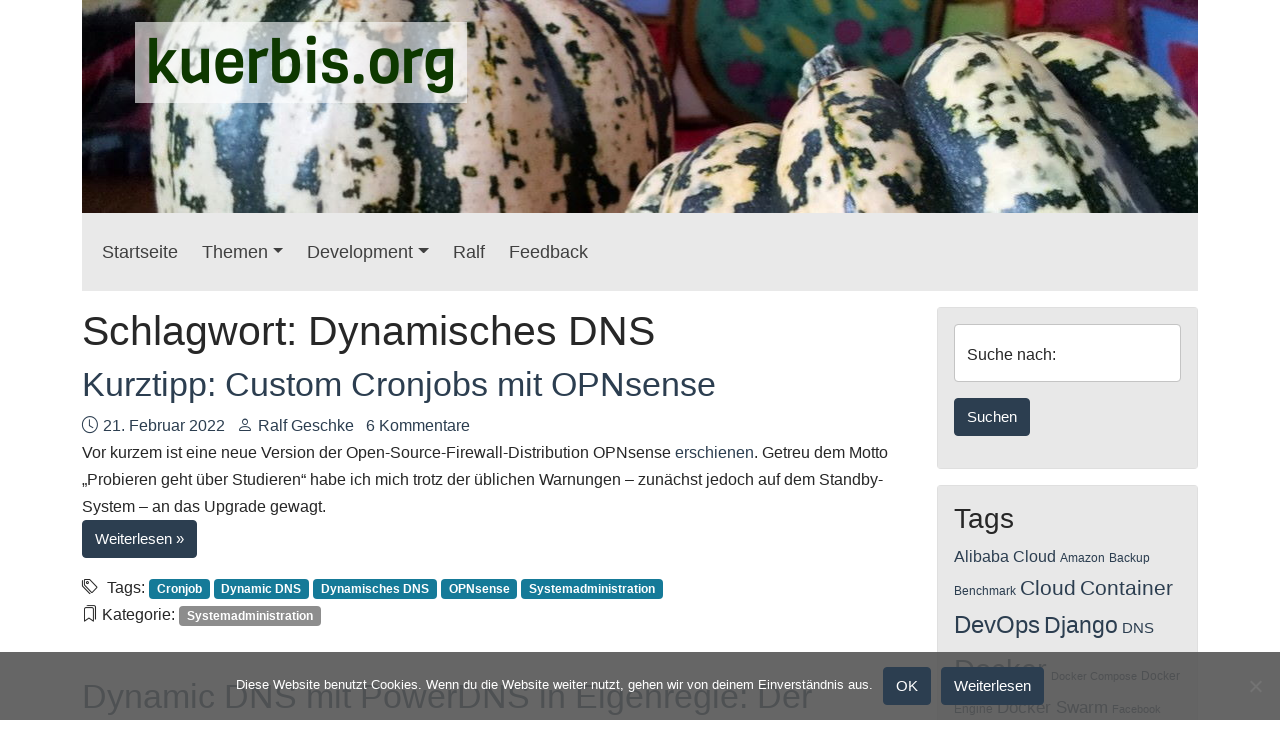

--- FILE ---
content_type: text/html; charset=UTF-8
request_url: https://www.kuerbis.org/tag/dynamisches-dns/
body_size: 27534
content:
<!DOCTYPE html>
<html lang="de" prefix="og: https://ogp.me/ns#">
<head>
<meta charset="UTF-8" />
<meta name="description" content="">
<meta name="viewport" content="width=device-width, initial-scale=1.0">
<link rel="profile" href="http://gmpg.org/xfn/11">
<link rel="pingback" href="https://www.kuerbis.org/xmlrpc.php">
<style type="text/css">
.subfooter a, .subfooter a:hover {
color: ;
}
</style>
<!-- Suchmaschinen-Optimierung durch Rank Math PRO - https://rankmath.com/ -->
<title>| kuerbis.org</title>
<meta name="robots" content="follow, noindex"/>
<meta property="og:locale" content="de_DE" />
<meta property="og:type" content="article" />
<meta property="og:title" content="| kuerbis.org" />
<meta property="og:url" content="https://www.kuerbis.org/tag/dynamisches-dns/" />
<meta property="og:site_name" content="kuerbis.org" />
<meta property="article:publisher" content="https://www.facebook.com/kuerbis.org" />
<meta property="fb:app_id" content="100325285937" />
<meta property="og:image" content="https://www.kuerbis.org/wp-content/uploads/2015/02/rg_twittered.jpg" />
<meta property="og:image:secure_url" content="https://www.kuerbis.org/wp-content/uploads/2015/02/rg_twittered.jpg" />
<meta property="og:image:width" content="289" />
<meta property="og:image:height" content="312" />
<meta property="og:image:type" content="image/jpeg" />
<meta name="twitter:card" content="summary_large_image" />
<meta name="twitter:title" content="| kuerbis.org" />
<meta name="twitter:site" content="@geschke" />
<meta name="twitter:image" content="https://www.kuerbis.org/wp-content/uploads/2015/02/rg_twittered.jpg" />
<meta name="twitter:label1" content="Beiträge" />
<meta name="twitter:data1" content="3" />
<script type="application/ld+json" class="rank-math-schema">{"@context":"https://schema.org","@graph":[{"@type":"Person","@id":"https://www.kuerbis.org/#person","name":"Ralf Geschke","sameAs":["https://www.facebook.com/kuerbis.org","https://twitter.com/geschke"],"image":{"@type":"ImageObject","@id":"https://www.kuerbis.org/#logo","url":"https://www.kuerbis.org/wp-content/uploads/2015/02/rg_twittered.jpg","contentUrl":"https://www.kuerbis.org/wp-content/uploads/2015/02/rg_twittered.jpg","caption":"Ralf Geschke","inLanguage":"de","width":"289","height":"312"}},{"@type":"WebSite","@id":"https://www.kuerbis.org/#website","url":"https://www.kuerbis.org","name":"Ralf Geschke","publisher":{"@id":"https://www.kuerbis.org/#person"},"inLanguage":"de"},{"@type":"CollectionPage","@id":"https://www.kuerbis.org/tag/dynamisches-dns/#webpage","url":"https://www.kuerbis.org/tag/dynamisches-dns/","name":"| kuerbis.org","isPartOf":{"@id":"https://www.kuerbis.org/#website"},"inLanguage":"de"}]}</script>
<!-- /Rank Math WordPress SEO Plugin -->
<link rel='dns-prefetch' href='//www.kuerbis.org' />
<link rel='dns-prefetch' href='//www.googletagmanager.com' />
<link rel='dns-prefetch' href='//pagead2.googlesyndication.com' />
<link rel='dns-prefetch' href='//fundingchoicesmessages.google.com' />
<link rel="alternate" type="application/rss+xml" title="kuerbis.org &raquo; Feed" href="https://www.kuerbis.org/feed/" />
<link rel="alternate" type="application/rss+xml" title="kuerbis.org &raquo; Kommentar-Feed" href="https://www.kuerbis.org/comments/feed/" />
<link rel="alternate" type="application/rss+xml" title="kuerbis.org &raquo; Schlagwort-Feed zu Dynamisches DNS" href="https://www.kuerbis.org/tag/dynamisches-dns/feed/" />
<style id='wp-img-auto-sizes-contain-inline-css' type='text/css'>
img:is([sizes=auto i],[sizes^="auto," i]){contain-intrinsic-size:3000px 1500px}
/*# sourceURL=wp-img-auto-sizes-contain-inline-css */
</style>
<style id='wp-emoji-styles-inline-css' type='text/css'>
img.wp-smiley, img.emoji {
display: inline !important;
border: none !important;
box-shadow: none !important;
height: 1em !important;
width: 1em !important;
margin: 0 0.07em !important;
vertical-align: -0.1em !important;
background: none !important;
padding: 0 !important;
}
/*# sourceURL=wp-emoji-styles-inline-css */
</style>
<style id='wp-block-library-inline-css' type='text/css'>
:root{--wp-block-synced-color:#7a00df;--wp-block-synced-color--rgb:122,0,223;--wp-bound-block-color:var(--wp-block-synced-color);--wp-editor-canvas-background:#ddd;--wp-admin-theme-color:#007cba;--wp-admin-theme-color--rgb:0,124,186;--wp-admin-theme-color-darker-10:#006ba1;--wp-admin-theme-color-darker-10--rgb:0,107,160.5;--wp-admin-theme-color-darker-20:#005a87;--wp-admin-theme-color-darker-20--rgb:0,90,135;--wp-admin-border-width-focus:2px}@media (min-resolution:192dpi){:root{--wp-admin-border-width-focus:1.5px}}.wp-element-button{cursor:pointer}:root .has-very-light-gray-background-color{background-color:#eee}:root .has-very-dark-gray-background-color{background-color:#313131}:root .has-very-light-gray-color{color:#eee}:root .has-very-dark-gray-color{color:#313131}:root .has-vivid-green-cyan-to-vivid-cyan-blue-gradient-background{background:linear-gradient(135deg,#00d084,#0693e3)}:root .has-purple-crush-gradient-background{background:linear-gradient(135deg,#34e2e4,#4721fb 50%,#ab1dfe)}:root .has-hazy-dawn-gradient-background{background:linear-gradient(135deg,#faaca8,#dad0ec)}:root .has-subdued-olive-gradient-background{background:linear-gradient(135deg,#fafae1,#67a671)}:root .has-atomic-cream-gradient-background{background:linear-gradient(135deg,#fdd79a,#004a59)}:root .has-nightshade-gradient-background{background:linear-gradient(135deg,#330968,#31cdcf)}:root .has-midnight-gradient-background{background:linear-gradient(135deg,#020381,#2874fc)}:root{--wp--preset--font-size--normal:16px;--wp--preset--font-size--huge:42px}.has-regular-font-size{font-size:1em}.has-larger-font-size{font-size:2.625em}.has-normal-font-size{font-size:var(--wp--preset--font-size--normal)}.has-huge-font-size{font-size:var(--wp--preset--font-size--huge)}.has-text-align-center{text-align:center}.has-text-align-left{text-align:left}.has-text-align-right{text-align:right}.has-fit-text{white-space:nowrap!important}#end-resizable-editor-section{display:none}.aligncenter{clear:both}.items-justified-left{justify-content:flex-start}.items-justified-center{justify-content:center}.items-justified-right{justify-content:flex-end}.items-justified-space-between{justify-content:space-between}.screen-reader-text{border:0;clip-path:inset(50%);height:1px;margin:-1px;overflow:hidden;padding:0;position:absolute;width:1px;word-wrap:normal!important}.screen-reader-text:focus{background-color:#ddd;clip-path:none;color:#444;display:block;font-size:1em;height:auto;left:5px;line-height:normal;padding:15px 23px 14px;text-decoration:none;top:5px;width:auto;z-index:100000}html :where(.has-border-color){border-style:solid}html :where([style*=border-top-color]){border-top-style:solid}html :where([style*=border-right-color]){border-right-style:solid}html :where([style*=border-bottom-color]){border-bottom-style:solid}html :where([style*=border-left-color]){border-left-style:solid}html :where([style*=border-width]){border-style:solid}html :where([style*=border-top-width]){border-top-style:solid}html :where([style*=border-right-width]){border-right-style:solid}html :where([style*=border-bottom-width]){border-bottom-style:solid}html :where([style*=border-left-width]){border-left-style:solid}html :where(img[class*=wp-image-]){height:auto;max-width:100%}:where(figure){margin:0 0 1em}html :where(.is-position-sticky){--wp-admin--admin-bar--position-offset:var(--wp-admin--admin-bar--height,0px)}@media screen and (max-width:600px){html :where(.is-position-sticky){--wp-admin--admin-bar--position-offset:0px}}
/*# sourceURL=wp-block-library-inline-css */
</style><style id='global-styles-inline-css' type='text/css'>
:root{--wp--preset--aspect-ratio--square: 1;--wp--preset--aspect-ratio--4-3: 4/3;--wp--preset--aspect-ratio--3-4: 3/4;--wp--preset--aspect-ratio--3-2: 3/2;--wp--preset--aspect-ratio--2-3: 2/3;--wp--preset--aspect-ratio--16-9: 16/9;--wp--preset--aspect-ratio--9-16: 9/16;--wp--preset--color--black: #000000;--wp--preset--color--cyan-bluish-gray: #abb8c3;--wp--preset--color--white: #ffffff;--wp--preset--color--pale-pink: #f78da7;--wp--preset--color--vivid-red: #cf2e2e;--wp--preset--color--luminous-vivid-orange: #ff6900;--wp--preset--color--luminous-vivid-amber: #fcb900;--wp--preset--color--light-green-cyan: #7bdcb5;--wp--preset--color--vivid-green-cyan: #00d084;--wp--preset--color--pale-cyan-blue: #8ed1fc;--wp--preset--color--vivid-cyan-blue: #0693e3;--wp--preset--color--vivid-purple: #9b51e0;--wp--preset--gradient--vivid-cyan-blue-to-vivid-purple: linear-gradient(135deg,rgb(6,147,227) 0%,rgb(155,81,224) 100%);--wp--preset--gradient--light-green-cyan-to-vivid-green-cyan: linear-gradient(135deg,rgb(122,220,180) 0%,rgb(0,208,130) 100%);--wp--preset--gradient--luminous-vivid-amber-to-luminous-vivid-orange: linear-gradient(135deg,rgb(252,185,0) 0%,rgb(255,105,0) 100%);--wp--preset--gradient--luminous-vivid-orange-to-vivid-red: linear-gradient(135deg,rgb(255,105,0) 0%,rgb(207,46,46) 100%);--wp--preset--gradient--very-light-gray-to-cyan-bluish-gray: linear-gradient(135deg,rgb(238,238,238) 0%,rgb(169,184,195) 100%);--wp--preset--gradient--cool-to-warm-spectrum: linear-gradient(135deg,rgb(74,234,220) 0%,rgb(151,120,209) 20%,rgb(207,42,186) 40%,rgb(238,44,130) 60%,rgb(251,105,98) 80%,rgb(254,248,76) 100%);--wp--preset--gradient--blush-light-purple: linear-gradient(135deg,rgb(255,206,236) 0%,rgb(152,150,240) 100%);--wp--preset--gradient--blush-bordeaux: linear-gradient(135deg,rgb(254,205,165) 0%,rgb(254,45,45) 50%,rgb(107,0,62) 100%);--wp--preset--gradient--luminous-dusk: linear-gradient(135deg,rgb(255,203,112) 0%,rgb(199,81,192) 50%,rgb(65,88,208) 100%);--wp--preset--gradient--pale-ocean: linear-gradient(135deg,rgb(255,245,203) 0%,rgb(182,227,212) 50%,rgb(51,167,181) 100%);--wp--preset--gradient--electric-grass: linear-gradient(135deg,rgb(202,248,128) 0%,rgb(113,206,126) 100%);--wp--preset--gradient--midnight: linear-gradient(135deg,rgb(2,3,129) 0%,rgb(40,116,252) 100%);--wp--preset--font-size--small: 13px;--wp--preset--font-size--medium: 20px;--wp--preset--font-size--large: 36px;--wp--preset--font-size--x-large: 42px;--wp--preset--spacing--20: 0.44rem;--wp--preset--spacing--30: 0.67rem;--wp--preset--spacing--40: 1rem;--wp--preset--spacing--50: 1.5rem;--wp--preset--spacing--60: 2.25rem;--wp--preset--spacing--70: 3.38rem;--wp--preset--spacing--80: 5.06rem;--wp--preset--shadow--natural: 6px 6px 9px rgba(0, 0, 0, 0.2);--wp--preset--shadow--deep: 12px 12px 50px rgba(0, 0, 0, 0.4);--wp--preset--shadow--sharp: 6px 6px 0px rgba(0, 0, 0, 0.2);--wp--preset--shadow--outlined: 6px 6px 0px -3px rgb(255, 255, 255), 6px 6px rgb(0, 0, 0);--wp--preset--shadow--crisp: 6px 6px 0px rgb(0, 0, 0);}:where(.is-layout-flex){gap: 0.5em;}:where(.is-layout-grid){gap: 0.5em;}body .is-layout-flex{display: flex;}.is-layout-flex{flex-wrap: wrap;align-items: center;}.is-layout-flex > :is(*, div){margin: 0;}body .is-layout-grid{display: grid;}.is-layout-grid > :is(*, div){margin: 0;}:where(.wp-block-columns.is-layout-flex){gap: 2em;}:where(.wp-block-columns.is-layout-grid){gap: 2em;}:where(.wp-block-post-template.is-layout-flex){gap: 1.25em;}:where(.wp-block-post-template.is-layout-grid){gap: 1.25em;}.has-black-color{color: var(--wp--preset--color--black) !important;}.has-cyan-bluish-gray-color{color: var(--wp--preset--color--cyan-bluish-gray) !important;}.has-white-color{color: var(--wp--preset--color--white) !important;}.has-pale-pink-color{color: var(--wp--preset--color--pale-pink) !important;}.has-vivid-red-color{color: var(--wp--preset--color--vivid-red) !important;}.has-luminous-vivid-orange-color{color: var(--wp--preset--color--luminous-vivid-orange) !important;}.has-luminous-vivid-amber-color{color: var(--wp--preset--color--luminous-vivid-amber) !important;}.has-light-green-cyan-color{color: var(--wp--preset--color--light-green-cyan) !important;}.has-vivid-green-cyan-color{color: var(--wp--preset--color--vivid-green-cyan) !important;}.has-pale-cyan-blue-color{color: var(--wp--preset--color--pale-cyan-blue) !important;}.has-vivid-cyan-blue-color{color: var(--wp--preset--color--vivid-cyan-blue) !important;}.has-vivid-purple-color{color: var(--wp--preset--color--vivid-purple) !important;}.has-black-background-color{background-color: var(--wp--preset--color--black) !important;}.has-cyan-bluish-gray-background-color{background-color: var(--wp--preset--color--cyan-bluish-gray) !important;}.has-white-background-color{background-color: var(--wp--preset--color--white) !important;}.has-pale-pink-background-color{background-color: var(--wp--preset--color--pale-pink) !important;}.has-vivid-red-background-color{background-color: var(--wp--preset--color--vivid-red) !important;}.has-luminous-vivid-orange-background-color{background-color: var(--wp--preset--color--luminous-vivid-orange) !important;}.has-luminous-vivid-amber-background-color{background-color: var(--wp--preset--color--luminous-vivid-amber) !important;}.has-light-green-cyan-background-color{background-color: var(--wp--preset--color--light-green-cyan) !important;}.has-vivid-green-cyan-background-color{background-color: var(--wp--preset--color--vivid-green-cyan) !important;}.has-pale-cyan-blue-background-color{background-color: var(--wp--preset--color--pale-cyan-blue) !important;}.has-vivid-cyan-blue-background-color{background-color: var(--wp--preset--color--vivid-cyan-blue) !important;}.has-vivid-purple-background-color{background-color: var(--wp--preset--color--vivid-purple) !important;}.has-black-border-color{border-color: var(--wp--preset--color--black) !important;}.has-cyan-bluish-gray-border-color{border-color: var(--wp--preset--color--cyan-bluish-gray) !important;}.has-white-border-color{border-color: var(--wp--preset--color--white) !important;}.has-pale-pink-border-color{border-color: var(--wp--preset--color--pale-pink) !important;}.has-vivid-red-border-color{border-color: var(--wp--preset--color--vivid-red) !important;}.has-luminous-vivid-orange-border-color{border-color: var(--wp--preset--color--luminous-vivid-orange) !important;}.has-luminous-vivid-amber-border-color{border-color: var(--wp--preset--color--luminous-vivid-amber) !important;}.has-light-green-cyan-border-color{border-color: var(--wp--preset--color--light-green-cyan) !important;}.has-vivid-green-cyan-border-color{border-color: var(--wp--preset--color--vivid-green-cyan) !important;}.has-pale-cyan-blue-border-color{border-color: var(--wp--preset--color--pale-cyan-blue) !important;}.has-vivid-cyan-blue-border-color{border-color: var(--wp--preset--color--vivid-cyan-blue) !important;}.has-vivid-purple-border-color{border-color: var(--wp--preset--color--vivid-purple) !important;}.has-vivid-cyan-blue-to-vivid-purple-gradient-background{background: var(--wp--preset--gradient--vivid-cyan-blue-to-vivid-purple) !important;}.has-light-green-cyan-to-vivid-green-cyan-gradient-background{background: var(--wp--preset--gradient--light-green-cyan-to-vivid-green-cyan) !important;}.has-luminous-vivid-amber-to-luminous-vivid-orange-gradient-background{background: var(--wp--preset--gradient--luminous-vivid-amber-to-luminous-vivid-orange) !important;}.has-luminous-vivid-orange-to-vivid-red-gradient-background{background: var(--wp--preset--gradient--luminous-vivid-orange-to-vivid-red) !important;}.has-very-light-gray-to-cyan-bluish-gray-gradient-background{background: var(--wp--preset--gradient--very-light-gray-to-cyan-bluish-gray) !important;}.has-cool-to-warm-spectrum-gradient-background{background: var(--wp--preset--gradient--cool-to-warm-spectrum) !important;}.has-blush-light-purple-gradient-background{background: var(--wp--preset--gradient--blush-light-purple) !important;}.has-blush-bordeaux-gradient-background{background: var(--wp--preset--gradient--blush-bordeaux) !important;}.has-luminous-dusk-gradient-background{background: var(--wp--preset--gradient--luminous-dusk) !important;}.has-pale-ocean-gradient-background{background: var(--wp--preset--gradient--pale-ocean) !important;}.has-electric-grass-gradient-background{background: var(--wp--preset--gradient--electric-grass) !important;}.has-midnight-gradient-background{background: var(--wp--preset--gradient--midnight) !important;}.has-small-font-size{font-size: var(--wp--preset--font-size--small) !important;}.has-medium-font-size{font-size: var(--wp--preset--font-size--medium) !important;}.has-large-font-size{font-size: var(--wp--preset--font-size--large) !important;}.has-x-large-font-size{font-size: var(--wp--preset--font-size--x-large) !important;}
/*# sourceURL=global-styles-inline-css */
</style>
<style id='classic-theme-styles-inline-css' type='text/css'>
/*! This file is auto-generated */
.wp-block-button__link{color:#fff;background-color:#32373c;border-radius:9999px;box-shadow:none;text-decoration:none;padding:calc(.667em + 2px) calc(1.333em + 2px);font-size:1.125em}.wp-block-file__button{background:#32373c;color:#fff;text-decoration:none}
/*# sourceURL=/wp-includes/css/classic-themes.min.css */
</style>
<!-- <link rel='stylesheet' id='azbteaser-style-css' href='https://www.kuerbis.org/wp-content/plugins/azbalac-teaser-content//css/custom.css?ver=6.9' type='text/css' media='all' /> -->
<!-- <link rel='stylesheet' id='contact-form-7-css' href='https://www.kuerbis.org/wp-content/plugins/contact-form-7/includes/css/styles.css?ver=6.1.4' type='text/css' media='all' /> -->
<!-- <link rel='stylesheet' id='cookie-notice-front-css' href='https://www.kuerbis.org/wp-content/plugins/cookie-notice/css/front.min.css?ver=2.5.11' type='text/css' media='all' /> -->
<!-- <link rel='stylesheet' id='azbalac-bootstrap-styles-css' href='https://www.kuerbis.org/wp-content/themes/azbalac/css/bootswatch/kdo_flatly.min.css?ver=2021052501' type='text/css' media='all' /> -->
<!-- <link rel='stylesheet' id='azbalac-style-css' href='https://www.kuerbis.org/wp-content/themes/azbalac/style.css?ver=6.9' type='text/css' media='all' /> -->
<!-- <link rel='stylesheet' id='azbalac-bootstrap-icons-css' href='https://www.kuerbis.org/wp-content/themes/azbalac/css/icons/bootstrap-icons.css?ver=6.9' type='text/css' media='all' /> -->
<!-- <link rel='stylesheet' id='azbalac-default-style-socialmediabuttons-css' href='https://www.kuerbis.org/wp-content/themes/azbalac/css/default.css?ver=6.9' type='text/css' media='all' /> -->
<link rel="stylesheet" type="text/css" href="//www.kuerbis.org/wp-content/cache/wpfc-minified/k27z7kko/60yie.css" media="all"/>
<style id='azbalac-default-style-socialmediabuttons-inline-css' type='text/css'>
.azbalac-social-button .bi:hover { fill: #000; }
/*# sourceURL=azbalac-default-style-socialmediabuttons-inline-css */
</style>
<link rel='stylesheet' id='azbalac-default-style-css' href='https://www.kuerbis.org/wp-content/themes/azbalac/css/default.css?ver=6.9' type='text/css' media='all' />
<style id='azbalac-default-style-inline-css' type='text/css'>
.carousel-caption-left {
text-align: left !important;
}
.carousel-caption-right {
text-align: right !important;
}
.azbalac-slider {
margin-bottom: 10px;
}
/*# sourceURL=azbalac-default-style-inline-css */
</style>
<!-- <link rel='stylesheet' id='enlighterjs-css' href='https://www.kuerbis.org/wp-content/plugins/enlighter/cache/enlighterjs.min.css?ver=0wIvQCYzU+heZKq' type='text/css' media='all' /> -->
<!-- <link rel='stylesheet' id='ari-fancybox-css' href='https://www.kuerbis.org/wp-content/plugins/ari-fancy-lightbox/assets/fancybox/jquery.fancybox.min.css?ver=1.4.1' type='text/css' media='all' /> -->
<link rel="stylesheet" type="text/css" href="//www.kuerbis.org/wp-content/cache/wpfc-minified/8wj9ukkl/60yar.css" media="all"/>
<style id='ari-fancybox-inline-css' type='text/css'>
BODY .fancybox-container{z-index:200000}BODY .fancybox-is-open .fancybox-bg{opacity:0.87}BODY .fancybox-bg {background-color:#0f0f11}BODY .fancybox-thumbs {background-color:#ffffff}
/*# sourceURL=ari-fancybox-inline-css */
</style>
<link rel='stylesheet' id='embed-google-fonts-open-sans-css' href='https://www.kuerbis.org/wp-content/cache/embed-google-fonts/open-sans/_font.css?ver=1769335611' type='text/css' media='all' />
<link rel='stylesheet' id='embed-google-fonts-noto-serif-css' href='https://www.kuerbis.org/wp-content/cache/embed-google-fonts/noto-serif/_font.css?ver=1769335611' type='text/css' media='all' />
<link rel='stylesheet' id='embed-google-fonts-viga-css' href='https://www.kuerbis.org/wp-content/cache/embed-google-fonts/viga/_font.css?ver=1769335611' type='text/css' media='all' />
<script type="text/javascript" id="cookie-notice-front-js-before">
/* <![CDATA[ */
var cnArgs = {"ajaxUrl":"https:\/\/www.kuerbis.org\/wp-admin\/admin-ajax.php","nonce":"917615a51b","hideEffect":"fade","position":"bottom","onScroll":true,"onScrollOffset":700,"onClick":false,"cookieName":"cookie_notice_accepted","cookieTime":2592000,"cookieTimeRejected":2592000,"globalCookie":false,"redirection":false,"cache":false,"revokeCookies":false,"revokeCookiesOpt":"automatic"};
//# sourceURL=cookie-notice-front-js-before
/* ]]> */
</script>
<script src='//www.kuerbis.org/wp-content/cache/wpfc-minified/e5fnl97i/60yar.js' type="text/javascript"></script>
<!-- <script type="text/javascript" src="https://www.kuerbis.org/wp-content/plugins/cookie-notice/js/front.min.js?ver=2.5.11" id="cookie-notice-front-js"></script> -->
<!-- <script type="text/javascript" src="https://www.kuerbis.org/wp-content/themes/azbalac/js/jquery-3.5.1.min.js?ver=3.5.1" id="azbalac-jquery-js"></script> -->
<!-- <script type="text/javascript" src="https://www.kuerbis.org/wp-includes/js/jquery/jquery.min.js?ver=3.7.1" id="jquery-core-js"></script> -->
<!-- <script type="text/javascript" src="https://www.kuerbis.org/wp-includes/js/jquery/jquery-migrate.min.js?ver=3.4.1" id="jquery-migrate-js"></script> -->
<!-- Google Tag (gtac.js) durch Site-Kit hinzugefügt -->
<!-- Von Site Kit hinzugefügtes Google-Analytics-Snippet -->
<script type="text/javascript" src="https://www.googletagmanager.com/gtag/js?id=GT-WB27HJG" id="google_gtagjs-js" async></script>
<script type="text/javascript" id="google_gtagjs-js-after">
/* <![CDATA[ */
window.dataLayer = window.dataLayer || [];function gtag(){dataLayer.push(arguments);}
gtag("set","linker",{"domains":["www.kuerbis.org"]});
gtag("js", new Date());
gtag("set", "developer_id.dZTNiMT", true);
gtag("config", "GT-WB27HJG");
window._googlesitekit = window._googlesitekit || {}; window._googlesitekit.throttledEvents = []; window._googlesitekit.gtagEvent = (name, data) => { var key = JSON.stringify( { name, data } ); if ( !! window._googlesitekit.throttledEvents[ key ] ) { return; } window._googlesitekit.throttledEvents[ key ] = true; setTimeout( () => { delete window._googlesitekit.throttledEvents[ key ]; }, 5 ); gtag( "event", name, { ...data, event_source: "site-kit" } ); }; 
//# sourceURL=google_gtagjs-js-after
/* ]]> */
</script>
<script type="text/javascript" id="ari-fancybox-js-extra">
/* <![CDATA[ */
var ARI_FANCYBOX = {"lightbox":{"backFocus":false,"trapFocus":false,"thumbs":{"hideOnClose":false},"touch":{"vertical":true,"momentum":true},"buttons":["slideShow","fullScreen","thumbs","close"],"lang":"custom","i18n":{"custom":{"PREV":"Previous","NEXT":"Next","PLAY_START":"Start slideshow (P)","PLAY_STOP":"Stop slideshow (P)","FULL_SCREEN":"Full screen (F)","THUMBS":"Thumbnails (G)","CLOSE":"Close (Esc)","ERROR":"The requested content cannot be loaded. \u003Cbr/\u003E Please try again later."}}},"convert":{"images":{"convert":true,"post_grouping":true}},"sanitize":null,"viewers":{"pdfjs":{"url":"https://www.kuerbis.org/wp-content/plugins/ari-fancy-lightbox/assets/pdfjs/web/viewer.html"}}};
//# sourceURL=ari-fancybox-js-extra
/* ]]> */
</script>
<script src='//www.kuerbis.org/wp-content/cache/wpfc-minified/mnmnq8qo/60yar.js' type="text/javascript"></script>
<!-- <script type="text/javascript" src="https://www.kuerbis.org/wp-content/plugins/ari-fancy-lightbox/assets/fancybox/jquery.fancybox.min.js?ver=1.4.1" id="ari-fancybox-js"></script> -->
<link rel="https://api.w.org/" href="https://www.kuerbis.org/wp-json/" /><link rel="alternate" title="JSON" type="application/json" href="https://www.kuerbis.org/wp-json/wp/v2/tags/291" /><link rel="EditURI" type="application/rsd+xml" title="RSD" href="https://www.kuerbis.org/xmlrpc.php?rsd" />
<meta name="generator" content="WordPress 6.9" />
<meta name="generator" content="Site Kit by Google 1.170.0" /><!-- Clarity tracking code for https://www.kuerbis.org/ --><script>    (function(c,l,a,r,i,t,y){        c[a]=c[a]||function(){(c[a].q=c[a].q||[]).push(arguments)};        t=l.createElement(r);t.async=1;t.src="https://www.clarity.ms/tag/"+i;        y=l.getElementsByTagName(r)[0];y.parentNode.insertBefore(t,y);    })(window, document, "clarity", "script", "56gjubup2q");</script><link rel="apple-touch-icon" sizes="180x180" href="/wp-content/uploads/fbrfg/apple-touch-icon.png">
<link rel="icon" type="image/png" sizes="32x32" href="/wp-content/uploads/fbrfg/favicon-32x32.png">
<link rel="icon" type="image/png" sizes="16x16" href="/wp-content/uploads/fbrfg/favicon-16x16.png">
<link rel="manifest" href="/wp-content/uploads/fbrfg/site.webmanifest">
<link rel="shortcut icon" href="/wp-content/uploads/fbrfg/favicon.ico">
<meta name="msapplication-TileColor" content="#da532c">
<meta name="msapplication-config" content="/wp-content/uploads/fbrfg/browserconfig.xml">
<meta name="theme-color" content="#ffffff"><!-- Analytics by WP Statistics - https://wp-statistics.com -->
<!-- Durch Site Kit hinzugefügte Google AdSense Metatags -->
<meta name="google-adsense-platform-account" content="ca-host-pub-2644536267352236">
<meta name="google-adsense-platform-domain" content="sitekit.withgoogle.com">
<!-- Beende durch Site Kit hinzugefügte Google AdSense Metatags -->
<style type="text/css">.recentcomments a{display:inline !important;padding:0 !important;margin:0 !important;}</style>
<!-- Von Site Kit hinzugefügtes Google-AdSense-Snippet -->
<script type="text/javascript" async="async" src="https://pagead2.googlesyndication.com/pagead/js/adsbygoogle.js?client=ca-pub-6608280621165584&amp;host=ca-host-pub-2644536267352236" crossorigin="anonymous"></script>
<!-- Ende des von Site Kit hinzugefügten Google-AdSense-Snippets -->
<!-- Google AdSense Ad Blocking Recovery snippet added by Site Kit -->
<script async src="https://fundingchoicesmessages.google.com/i/pub-6608280621165584?ers=1"></script><script>(function() {function signalGooglefcPresent() {if (!window.frames['googlefcPresent']) {if (document.body) {const iframe = document.createElement('iframe'); iframe.style = 'width: 0; height: 0; border: none; z-index: -1000; left: -1000px; top: -1000px;'; iframe.style.display = 'none'; iframe.name = 'googlefcPresent'; document.body.appendChild(iframe);} else {setTimeout(signalGooglefcPresent, 0);}}}signalGooglefcPresent();})();</script>
<!-- End Google AdSense Ad Blocking Recovery snippet added by Site Kit -->
<!-- Google AdSense Ad Blocking Recovery Error Protection snippet added by Site Kit -->
<script>(function(){'use strict';function aa(a){var b=0;return function(){return b<a.length?{done:!1,value:a[b++]}:{done:!0}}}var ba=typeof Object.defineProperties=="function"?Object.defineProperty:function(a,b,c){if(a==Array.prototype||a==Object.prototype)return a;a[b]=c.value;return a};
function ca(a){a=["object"==typeof globalThis&&globalThis,a,"object"==typeof window&&window,"object"==typeof self&&self,"object"==typeof global&&global];for(var b=0;b<a.length;++b){var c=a[b];if(c&&c.Math==Math)return c}throw Error("Cannot find global object");}var da=ca(this);function l(a,b){if(b)a:{var c=da;a=a.split(".");for(var d=0;d<a.length-1;d++){var e=a[d];if(!(e in c))break a;c=c[e]}a=a[a.length-1];d=c[a];b=b(d);b!=d&&b!=null&&ba(c,a,{configurable:!0,writable:!0,value:b})}}
function ea(a){return a.raw=a}function n(a){var b=typeof Symbol!="undefined"&&Symbol.iterator&&a[Symbol.iterator];if(b)return b.call(a);if(typeof a.length=="number")return{next:aa(a)};throw Error(String(a)+" is not an iterable or ArrayLike");}function fa(a){for(var b,c=[];!(b=a.next()).done;)c.push(b.value);return c}var ha=typeof Object.create=="function"?Object.create:function(a){function b(){}b.prototype=a;return new b},p;
if(typeof Object.setPrototypeOf=="function")p=Object.setPrototypeOf;else{var q;a:{var ja={a:!0},ka={};try{ka.__proto__=ja;q=ka.a;break a}catch(a){}q=!1}p=q?function(a,b){a.__proto__=b;if(a.__proto__!==b)throw new TypeError(a+" is not extensible");return a}:null}var la=p;
function t(a,b){a.prototype=ha(b.prototype);a.prototype.constructor=a;if(la)la(a,b);else for(var c in b)if(c!="prototype")if(Object.defineProperties){var d=Object.getOwnPropertyDescriptor(b,c);d&&Object.defineProperty(a,c,d)}else a[c]=b[c];a.A=b.prototype}function ma(){for(var a=Number(this),b=[],c=a;c<arguments.length;c++)b[c-a]=arguments[c];return b}l("Object.is",function(a){return a?a:function(b,c){return b===c?b!==0||1/b===1/c:b!==b&&c!==c}});
l("Array.prototype.includes",function(a){return a?a:function(b,c){var d=this;d instanceof String&&(d=String(d));var e=d.length;c=c||0;for(c<0&&(c=Math.max(c+e,0));c<e;c++){var f=d[c];if(f===b||Object.is(f,b))return!0}return!1}});
l("String.prototype.includes",function(a){return a?a:function(b,c){if(this==null)throw new TypeError("The 'this' value for String.prototype.includes must not be null or undefined");if(b instanceof RegExp)throw new TypeError("First argument to String.prototype.includes must not be a regular expression");return this.indexOf(b,c||0)!==-1}});l("Number.MAX_SAFE_INTEGER",function(){return 9007199254740991});
l("Number.isFinite",function(a){return a?a:function(b){return typeof b!=="number"?!1:!isNaN(b)&&b!==Infinity&&b!==-Infinity}});l("Number.isInteger",function(a){return a?a:function(b){return Number.isFinite(b)?b===Math.floor(b):!1}});l("Number.isSafeInteger",function(a){return a?a:function(b){return Number.isInteger(b)&&Math.abs(b)<=Number.MAX_SAFE_INTEGER}});
l("Math.trunc",function(a){return a?a:function(b){b=Number(b);if(isNaN(b)||b===Infinity||b===-Infinity||b===0)return b;var c=Math.floor(Math.abs(b));return b<0?-c:c}});/*
Copyright The Closure Library Authors.
SPDX-License-Identifier: Apache-2.0
*/
var u=this||self;function v(a,b){a:{var c=["CLOSURE_FLAGS"];for(var d=u,e=0;e<c.length;e++)if(d=d[c[e]],d==null){c=null;break a}c=d}a=c&&c[a];return a!=null?a:b}function w(a){return a};function na(a){u.setTimeout(function(){throw a;},0)};var oa=v(610401301,!1),pa=v(188588736,!0),qa=v(645172343,v(1,!0));var x,ra=u.navigator;x=ra?ra.userAgentData||null:null;function z(a){return oa?x?x.brands.some(function(b){return(b=b.brand)&&b.indexOf(a)!=-1}):!1:!1}function A(a){var b;a:{if(b=u.navigator)if(b=b.userAgent)break a;b=""}return b.indexOf(a)!=-1};function B(){return oa?!!x&&x.brands.length>0:!1}function C(){return B()?z("Chromium"):(A("Chrome")||A("CriOS"))&&!(B()?0:A("Edge"))||A("Silk")};var sa=B()?!1:A("Trident")||A("MSIE");!A("Android")||C();C();A("Safari")&&(C()||(B()?0:A("Coast"))||(B()?0:A("Opera"))||(B()?0:A("Edge"))||(B()?z("Microsoft Edge"):A("Edg/"))||B()&&z("Opera"));var ta={},D=null;var ua=typeof Uint8Array!=="undefined",va=!sa&&typeof btoa==="function";var wa;function E(){return typeof BigInt==="function"};var F=typeof Symbol==="function"&&typeof Symbol()==="symbol";function xa(a){return typeof Symbol==="function"&&typeof Symbol()==="symbol"?Symbol():a}var G=xa(),ya=xa("2ex");var za=F?function(a,b){a[G]|=b}:function(a,b){a.g!==void 0?a.g|=b:Object.defineProperties(a,{g:{value:b,configurable:!0,writable:!0,enumerable:!1}})},H=F?function(a){return a[G]|0}:function(a){return a.g|0},I=F?function(a){return a[G]}:function(a){return a.g},J=F?function(a,b){a[G]=b}:function(a,b){a.g!==void 0?a.g=b:Object.defineProperties(a,{g:{value:b,configurable:!0,writable:!0,enumerable:!1}})};function Aa(a,b){J(b,(a|0)&-14591)}function Ba(a,b){J(b,(a|34)&-14557)};var K={},Ca={};function Da(a){return!(!a||typeof a!=="object"||a.g!==Ca)}function Ea(a){return a!==null&&typeof a==="object"&&!Array.isArray(a)&&a.constructor===Object}function L(a,b,c){if(!Array.isArray(a)||a.length)return!1;var d=H(a);if(d&1)return!0;if(!(b&&(Array.isArray(b)?b.includes(c):b.has(c))))return!1;J(a,d|1);return!0};var M=0,N=0;function Fa(a){var b=a>>>0;M=b;N=(a-b)/4294967296>>>0}function Ga(a){if(a<0){Fa(-a);var b=n(Ha(M,N));a=b.next().value;b=b.next().value;M=a>>>0;N=b>>>0}else Fa(a)}function Ia(a,b){b>>>=0;a>>>=0;if(b<=2097151)var c=""+(4294967296*b+a);else E()?c=""+(BigInt(b)<<BigInt(32)|BigInt(a)):(c=(a>>>24|b<<8)&16777215,b=b>>16&65535,a=(a&16777215)+c*6777216+b*6710656,c+=b*8147497,b*=2,a>=1E7&&(c+=a/1E7>>>0,a%=1E7),c>=1E7&&(b+=c/1E7>>>0,c%=1E7),c=b+Ja(c)+Ja(a));return c}
function Ja(a){a=String(a);return"0000000".slice(a.length)+a}function Ha(a,b){b=~b;a?a=~a+1:b+=1;return[a,b]};var Ka=/^-?([1-9][0-9]*|0)(\.[0-9]+)?$/;var O;function La(a,b){O=b;a=new a(b);O=void 0;return a}
function P(a,b,c){a==null&&(a=O);O=void 0;if(a==null){var d=96;c?(a=[c],d|=512):a=[];b&&(d=d&-16760833|(b&1023)<<14)}else{if(!Array.isArray(a))throw Error("narr");d=H(a);if(d&2048)throw Error("farr");if(d&64)return a;d|=64;if(c&&(d|=512,c!==a[0]))throw Error("mid");a:{c=a;var e=c.length;if(e){var f=e-1;if(Ea(c[f])){d|=256;b=f-(+!!(d&512)-1);if(b>=1024)throw Error("pvtlmt");d=d&-16760833|(b&1023)<<14;break a}}if(b){b=Math.max(b,e-(+!!(d&512)-1));if(b>1024)throw Error("spvt");d=d&-16760833|(b&1023)<<
14}}}J(a,d);return a};function Ma(a){switch(typeof a){case "number":return isFinite(a)?a:String(a);case "boolean":return a?1:0;case "object":if(a)if(Array.isArray(a)){if(L(a,void 0,0))return}else if(ua&&a!=null&&a instanceof Uint8Array){if(va){for(var b="",c=0,d=a.length-10240;c<d;)b+=String.fromCharCode.apply(null,a.subarray(c,c+=10240));b+=String.fromCharCode.apply(null,c?a.subarray(c):a);a=btoa(b)}else{b===void 0&&(b=0);if(!D){D={};c="ABCDEFGHIJKLMNOPQRSTUVWXYZabcdefghijklmnopqrstuvwxyz0123456789".split("");d=["+/=",
"+/","-_=","-_.","-_"];for(var e=0;e<5;e++){var f=c.concat(d[e].split(""));ta[e]=f;for(var g=0;g<f.length;g++){var h=f[g];D[h]===void 0&&(D[h]=g)}}}b=ta[b];c=Array(Math.floor(a.length/3));d=b[64]||"";for(e=f=0;f<a.length-2;f+=3){var k=a[f],m=a[f+1];h=a[f+2];g=b[k>>2];k=b[(k&3)<<4|m>>4];m=b[(m&15)<<2|h>>6];h=b[h&63];c[e++]=g+k+m+h}g=0;h=d;switch(a.length-f){case 2:g=a[f+1],h=b[(g&15)<<2]||d;case 1:a=a[f],c[e]=b[a>>2]+b[(a&3)<<4|g>>4]+h+d}a=c.join("")}return a}}return a};function Na(a,b,c){a=Array.prototype.slice.call(a);var d=a.length,e=b&256?a[d-1]:void 0;d+=e?-1:0;for(b=b&512?1:0;b<d;b++)a[b]=c(a[b]);if(e){b=a[b]={};for(var f in e)Object.prototype.hasOwnProperty.call(e,f)&&(b[f]=c(e[f]))}return a}function Oa(a,b,c,d,e){if(a!=null){if(Array.isArray(a))a=L(a,void 0,0)?void 0:e&&H(a)&2?a:Pa(a,b,c,d!==void 0,e);else if(Ea(a)){var f={},g;for(g in a)Object.prototype.hasOwnProperty.call(a,g)&&(f[g]=Oa(a[g],b,c,d,e));a=f}else a=b(a,d);return a}}
function Pa(a,b,c,d,e){var f=d||c?H(a):0;d=d?!!(f&32):void 0;a=Array.prototype.slice.call(a);for(var g=0;g<a.length;g++)a[g]=Oa(a[g],b,c,d,e);c&&c(f,a);return a}function Qa(a){return a.s===K?a.toJSON():Ma(a)};function Ra(a,b,c){c=c===void 0?Ba:c;if(a!=null){if(ua&&a instanceof Uint8Array)return b?a:new Uint8Array(a);if(Array.isArray(a)){var d=H(a);if(d&2)return a;b&&(b=d===0||!!(d&32)&&!(d&64||!(d&16)));return b?(J(a,(d|34)&-12293),a):Pa(a,Ra,d&4?Ba:c,!0,!0)}a.s===K&&(c=a.h,d=I(c),a=d&2?a:La(a.constructor,Sa(c,d,!0)));return a}}function Sa(a,b,c){var d=c||b&2?Ba:Aa,e=!!(b&32);a=Na(a,b,function(f){return Ra(f,e,d)});za(a,32|(c?2:0));return a};function Ta(a,b){a=a.h;return Ua(a,I(a),b)}function Va(a,b,c,d){b=d+(+!!(b&512)-1);if(!(b<0||b>=a.length||b>=c))return a[b]}
function Ua(a,b,c,d){if(c===-1)return null;var e=b>>14&1023||536870912;if(c>=e){if(b&256)return a[a.length-1][c]}else{var f=a.length;if(d&&b&256&&(d=a[f-1][c],d!=null)){if(Va(a,b,e,c)&&ya!=null){var g;a=(g=wa)!=null?g:wa={};g=a[ya]||0;g>=4||(a[ya]=g+1,g=Error(),g.__closure__error__context__984382||(g.__closure__error__context__984382={}),g.__closure__error__context__984382.severity="incident",na(g))}return d}return Va(a,b,e,c)}}
function Wa(a,b,c,d,e){var f=b>>14&1023||536870912;if(c>=f||e&&!qa){var g=b;if(b&256)e=a[a.length-1];else{if(d==null)return;e=a[f+(+!!(b&512)-1)]={};g|=256}e[c]=d;c<f&&(a[c+(+!!(b&512)-1)]=void 0);g!==b&&J(a,g)}else a[c+(+!!(b&512)-1)]=d,b&256&&(a=a[a.length-1],c in a&&delete a[c])}
function Xa(a,b){var c=Ya;var d=d===void 0?!1:d;var e=a.h;var f=I(e),g=Ua(e,f,b,d);if(g!=null&&typeof g==="object"&&g.s===K)c=g;else if(Array.isArray(g)){var h=H(g),k=h;k===0&&(k|=f&32);k|=f&2;k!==h&&J(g,k);c=new c(g)}else c=void 0;c!==g&&c!=null&&Wa(e,f,b,c,d);e=c;if(e==null)return e;a=a.h;f=I(a);f&2||(g=e,c=g.h,h=I(c),g=h&2?La(g.constructor,Sa(c,h,!1)):g,g!==e&&(e=g,Wa(a,f,b,e,d)));return e}function Za(a,b){a=Ta(a,b);return a==null||typeof a==="string"?a:void 0}
function $a(a,b){var c=c===void 0?0:c;a=Ta(a,b);if(a!=null)if(b=typeof a,b==="number"?Number.isFinite(a):b!=="string"?0:Ka.test(a))if(typeof a==="number"){if(a=Math.trunc(a),!Number.isSafeInteger(a)){Ga(a);b=M;var d=N;if(a=d&2147483648)b=~b+1>>>0,d=~d>>>0,b==0&&(d=d+1>>>0);b=d*4294967296+(b>>>0);a=a?-b:b}}else if(b=Math.trunc(Number(a)),Number.isSafeInteger(b))a=String(b);else{if(b=a.indexOf("."),b!==-1&&(a=a.substring(0,b)),!(a[0]==="-"?a.length<20||a.length===20&&Number(a.substring(0,7))>-922337:
a.length<19||a.length===19&&Number(a.substring(0,6))<922337)){if(a.length<16)Ga(Number(a));else if(E())a=BigInt(a),M=Number(a&BigInt(4294967295))>>>0,N=Number(a>>BigInt(32)&BigInt(4294967295));else{b=+(a[0]==="-");N=M=0;d=a.length;for(var e=b,f=(d-b)%6+b;f<=d;e=f,f+=6)e=Number(a.slice(e,f)),N*=1E6,M=M*1E6+e,M>=4294967296&&(N+=Math.trunc(M/4294967296),N>>>=0,M>>>=0);b&&(b=n(Ha(M,N)),a=b.next().value,b=b.next().value,M=a,N=b)}a=M;b=N;b&2147483648?E()?a=""+(BigInt(b|0)<<BigInt(32)|BigInt(a>>>0)):(b=
n(Ha(a,b)),a=b.next().value,b=b.next().value,a="-"+Ia(a,b)):a=Ia(a,b)}}else a=void 0;return a!=null?a:c}function R(a,b){var c=c===void 0?"":c;a=Za(a,b);return a!=null?a:c};var S;function T(a,b,c){this.h=P(a,b,c)}T.prototype.toJSON=function(){return ab(this)};T.prototype.s=K;T.prototype.toString=function(){try{return S=!0,ab(this).toString()}finally{S=!1}};
function ab(a){var b=S?a.h:Pa(a.h,Qa,void 0,void 0,!1);var c=!S;var d=pa?void 0:a.constructor.v;var e=I(c?a.h:b);if(a=b.length){var f=b[a-1],g=Ea(f);g?a--:f=void 0;e=+!!(e&512)-1;var h=b;if(g){b:{var k=f;var m={};g=!1;if(k)for(var r in k)if(Object.prototype.hasOwnProperty.call(k,r))if(isNaN(+r))m[r]=k[r];else{var y=k[r];Array.isArray(y)&&(L(y,d,+r)||Da(y)&&y.size===0)&&(y=null);y==null&&(g=!0);y!=null&&(m[r]=y)}if(g){for(var Q in m)break b;m=null}else m=k}k=m==null?f!=null:m!==f}for(var ia;a>0;a--){Q=
a-1;r=h[Q];Q-=e;if(!(r==null||L(r,d,Q)||Da(r)&&r.size===0))break;ia=!0}if(h!==b||k||ia){if(!c)h=Array.prototype.slice.call(h,0,a);else if(ia||k||m)h.length=a;m&&h.push(m)}b=h}return b};function bb(a){return function(b){if(b==null||b=="")b=new a;else{b=JSON.parse(b);if(!Array.isArray(b))throw Error("dnarr");za(b,32);b=La(a,b)}return b}};function cb(a){this.h=P(a)}t(cb,T);var db=bb(cb);var U;function V(a){this.g=a}V.prototype.toString=function(){return this.g+""};var eb={};function fb(a){if(U===void 0){var b=null;var c=u.trustedTypes;if(c&&c.createPolicy){try{b=c.createPolicy("goog#html",{createHTML:w,createScript:w,createScriptURL:w})}catch(d){u.console&&u.console.error(d.message)}U=b}else U=b}a=(b=U)?b.createScriptURL(a):a;return new V(a,eb)};/*
SPDX-License-Identifier: Apache-2.0
*/
function gb(a){var b=ma.apply(1,arguments);if(b.length===0)return fb(a[0]);for(var c=a[0],d=0;d<b.length;d++)c+=encodeURIComponent(b[d])+a[d+1];return fb(c)};function hb(a,b){a.src=b instanceof V&&b.constructor===V?b.g:"type_error:TrustedResourceUrl";var c,d;(c=(b=(d=(c=(a.ownerDocument&&a.ownerDocument.defaultView||window).document).querySelector)==null?void 0:d.call(c,"script[nonce]"))?b.nonce||b.getAttribute("nonce")||"":"")&&a.setAttribute("nonce",c)};function ib(){return Math.floor(Math.random()*2147483648).toString(36)+Math.abs(Math.floor(Math.random()*2147483648)^Date.now()).toString(36)};function jb(a,b){b=String(b);a.contentType==="application/xhtml+xml"&&(b=b.toLowerCase());return a.createElement(b)}function kb(a){this.g=a||u.document||document};function lb(a){a=a===void 0?document:a;return a.createElement("script")};function mb(a,b,c,d,e,f){try{var g=a.g,h=lb(g);h.async=!0;hb(h,b);g.head.appendChild(h);h.addEventListener("load",function(){e();d&&g.head.removeChild(h)});h.addEventListener("error",function(){c>0?mb(a,b,c-1,d,e,f):(d&&g.head.removeChild(h),f())})}catch(k){f()}};var nb=u.atob("aHR0cHM6Ly93d3cuZ3N0YXRpYy5jb20vaW1hZ2VzL2ljb25zL21hdGVyaWFsL3N5c3RlbS8xeC93YXJuaW5nX2FtYmVyXzI0ZHAucG5n"),ob=u.atob("WW91IGFyZSBzZWVpbmcgdGhpcyBtZXNzYWdlIGJlY2F1c2UgYWQgb3Igc2NyaXB0IGJsb2NraW5nIHNvZnR3YXJlIGlzIGludGVyZmVyaW5nIHdpdGggdGhpcyBwYWdlLg=="),pb=u.atob("RGlzYWJsZSBhbnkgYWQgb3Igc2NyaXB0IGJsb2NraW5nIHNvZnR3YXJlLCB0aGVuIHJlbG9hZCB0aGlzIHBhZ2Uu");function qb(a,b,c){this.i=a;this.u=b;this.o=c;this.g=null;this.j=[];this.m=!1;this.l=new kb(this.i)}
function rb(a){if(a.i.body&&!a.m){var b=function(){sb(a);u.setTimeout(function(){tb(a,3)},50)};mb(a.l,a.u,2,!0,function(){u[a.o]||b()},b);a.m=!0}}
function sb(a){for(var b=W(1,5),c=0;c<b;c++){var d=X(a);a.i.body.appendChild(d);a.j.push(d)}b=X(a);b.style.bottom="0";b.style.left="0";b.style.position="fixed";b.style.width=W(100,110).toString()+"%";b.style.zIndex=W(2147483544,2147483644).toString();b.style.backgroundColor=ub(249,259,242,252,219,229);b.style.boxShadow="0 0 12px #888";b.style.color=ub(0,10,0,10,0,10);b.style.display="flex";b.style.justifyContent="center";b.style.fontFamily="Roboto, Arial";c=X(a);c.style.width=W(80,85).toString()+
"%";c.style.maxWidth=W(750,775).toString()+"px";c.style.margin="24px";c.style.display="flex";c.style.alignItems="flex-start";c.style.justifyContent="center";d=jb(a.l.g,"IMG");d.className=ib();d.src=nb;d.alt="Warning icon";d.style.height="24px";d.style.width="24px";d.style.paddingRight="16px";var e=X(a),f=X(a);f.style.fontWeight="bold";f.textContent=ob;var g=X(a);g.textContent=pb;Y(a,e,f);Y(a,e,g);Y(a,c,d);Y(a,c,e);Y(a,b,c);a.g=b;a.i.body.appendChild(a.g);b=W(1,5);for(c=0;c<b;c++)d=X(a),a.i.body.appendChild(d),
a.j.push(d)}function Y(a,b,c){for(var d=W(1,5),e=0;e<d;e++){var f=X(a);b.appendChild(f)}b.appendChild(c);c=W(1,5);for(d=0;d<c;d++)e=X(a),b.appendChild(e)}function W(a,b){return Math.floor(a+Math.random()*(b-a))}function ub(a,b,c,d,e,f){return"rgb("+W(Math.max(a,0),Math.min(b,255)).toString()+","+W(Math.max(c,0),Math.min(d,255)).toString()+","+W(Math.max(e,0),Math.min(f,255)).toString()+")"}function X(a){a=jb(a.l.g,"DIV");a.className=ib();return a}
function tb(a,b){b<=0||a.g!=null&&a.g.offsetHeight!==0&&a.g.offsetWidth!==0||(vb(a),sb(a),u.setTimeout(function(){tb(a,b-1)},50))}function vb(a){for(var b=n(a.j),c=b.next();!c.done;c=b.next())(c=c.value)&&c.parentNode&&c.parentNode.removeChild(c);a.j=[];(b=a.g)&&b.parentNode&&b.parentNode.removeChild(b);a.g=null};function wb(a,b,c,d,e){function f(k){document.body?g(document.body):k>0?u.setTimeout(function(){f(k-1)},e):b()}function g(k){k.appendChild(h);u.setTimeout(function(){h?(h.offsetHeight!==0&&h.offsetWidth!==0?b():a(),h.parentNode&&h.parentNode.removeChild(h)):a()},d)}var h=xb(c);f(3)}function xb(a){var b=document.createElement("div");b.className=a;b.style.width="1px";b.style.height="1px";b.style.position="absolute";b.style.left="-10000px";b.style.top="-10000px";b.style.zIndex="-10000";return b};function Ya(a){this.h=P(a)}t(Ya,T);function yb(a){this.h=P(a)}t(yb,T);var zb=bb(yb);function Ab(a){if(!a)return null;a=Za(a,4);var b;a===null||a===void 0?b=null:b=fb(a);return b};var Bb=ea([""]),Cb=ea([""]);function Db(a,b){this.m=a;this.o=new kb(a.document);this.g=b;this.j=R(this.g,1);this.u=Ab(Xa(this.g,2))||gb(Bb);this.i=!1;b=Ab(Xa(this.g,13))||gb(Cb);this.l=new qb(a.document,b,R(this.g,12))}Db.prototype.start=function(){Eb(this)};
function Eb(a){Fb(a);mb(a.o,a.u,3,!1,function(){a:{var b=a.j;var c=u.btoa(b);if(c=u[c]){try{var d=db(u.atob(c))}catch(e){b=!1;break a}b=b===Za(d,1)}else b=!1}b?Z(a,R(a.g,14)):(Z(a,R(a.g,8)),rb(a.l))},function(){wb(function(){Z(a,R(a.g,7));rb(a.l)},function(){return Z(a,R(a.g,6))},R(a.g,9),$a(a.g,10),$a(a.g,11))})}function Z(a,b){a.i||(a.i=!0,a=new a.m.XMLHttpRequest,a.open("GET",b,!0),a.send())}function Fb(a){var b=u.btoa(a.j);a.m[b]&&Z(a,R(a.g,5))};(function(a,b){u[a]=function(){var c=ma.apply(0,arguments);u[a]=function(){};b.call.apply(b,[null].concat(c instanceof Array?c:fa(n(c))))}})("__h82AlnkH6D91__",function(a){typeof window.atob==="function"&&(new Db(window,zb(window.atob(a)))).start()});}).call(this);
window.__h82AlnkH6D91__("[base64]/[base64]/[base64]/[base64]");</script>
<!-- End Google AdSense Ad Blocking Recovery Error Protection snippet added by Site Kit -->
<link rel="icon" href="https://www.kuerbis.org/wp-content/uploads/2021/05/cropped-azbalac_default_header_image_opt-32x32.jpg" sizes="32x32" />
<link rel="icon" href="https://www.kuerbis.org/wp-content/uploads/2021/05/cropped-azbalac_default_header_image_opt-192x192.jpg" sizes="192x192" />
<link rel="apple-touch-icon" href="https://www.kuerbis.org/wp-content/uploads/2021/05/cropped-azbalac_default_header_image_opt-180x180.jpg" />
<meta name="msapplication-TileImage" content="https://www.kuerbis.org/wp-content/uploads/2021/05/cropped-azbalac_default_header_image_opt-270x270.jpg" />
<style type="text/css" id="wp-custom-css">
body {
font-size: 1rem;
line-height: 1.7;
}		</style>
<style id="typography-headline" type="text/css">
h1 {
font-size: 41px;
}
h2 {
font-size: 34px;
}
h3 {
font-size: 28px;
}
h4 {
font-size: 21px;
}
h5 {
font-size: 16px;
}
h6 {
font-size: 14px;
}
#site-description {
font-size: 24px;
}
.jumbotron h1 {
font-size: 72px;
}
</style><style id="typography-navbar" type="text/css">
nav#navbarMain {
font-size: 18px; 
}
nav#navbarMain ul.dropdown-menu {
font-size: 18px; 
}
</style><style id="typography-title" type="text/css">
#site-header-text a {
font-family: 'Viga'; 
}
#site-header-text a {
font-size: 60px; 
}</style>
<script type="text/javascript">
var azbalacSettingHeaderColor = { 'bg': '#ffffff',
'transp': '99'
};
var azbalacSettingHeaderMoveTitle = '1';
</script>
<style type="text/css">
#site-header-text a, #site-description {
background: #ffffff; /* fallback color */
background: #ffffff99;
}
</style>
<style type="text/css">
#site-header-box-title {
margin-bottom: 10px;
}
</style>
<style type="text/css">
#site-header-container-overlay {
left: 53px;
top: 27px;
}
</style>
</head>
<body class="archive tag tag-dynamisches-dns tag-291 wp-theme-azbalac cookies-not-set">
<div class="visually-hidden-focusable overflow-hidden">
<div class="container-xl">
<a class="d-inline-flex p-2 m-1" href="#content">Zum Hauptinhalt springen</a>
</div>
</div>
<div id="header" role="banner" style="">
<div class="container">
<header class="masthead">
<div>
<div id="site-header-container-above" class="row align-items-center ">
</div>
</div>
<div id="site-header-above">
<a href="https://www.kuerbis.org/" rel="home">
<picture>
<source media="(min-width: 1200px)" srcset="https://www.kuerbis.org/wp-content/uploads/2021/05/azbalac_default_header_image_opt.jpg 1110w">
<source media="(min-width: 992px) and (max-width: 1199.98px)" srcset="https://www.kuerbis.org/wp-content/uploads/2021/05/azbalac_default_header_image_opt.jpg 930w">
<source media="(min-width: 768px) and (max-width: 991.98px)" srcset="https://www.kuerbis.org/wp-content/uploads/2021/05/azbalac_default_header_image_opt.jpg 690w">
<source media="(min-width: 576px) and (max-width: 767.98px)" srcset="https://www.kuerbis.org/wp-content/uploads/2021/05/azbalac_default_header_image_opt.jpg 510w">
<source media="(max-width: 575.98px)" srcset="https://www.kuerbis.org/wp-content/uploads/2020/12/azbalac_default_header_image-e1608745995812.jpg 476w">
<img id="site-header-image" src="https://www.kuerbis.org/wp-content/uploads/2020/12/azbalac_default_header_image-e1608745995812.jpg" style="max-width: 100%; width: 100%">
</picture>
</a>
<div id="site-header-container-overlay" class="position-absolute  fixed-top " style="">
<div id="site-header-box-title" class=" d-flex justify-content-start ">
<h2 class="azbalac-title" id="site-header-text"><a class="header-url" style="color: #0e3800;" href="https://www.kuerbis.org/">kuerbis.org</a></h2>
</div>
<div id="site-header-box-subtitle" class=" d-flex justify-content-start ">   
<h2 class="azbalac-subtitle" id="site-description" style=""></h2>
</div>
</div>
</div>
<nav id="navbarMain" class="navbar navbar-expand-sm justify-content-between   navbar-light bg-light  mb-3" role="navigation">
<div class="container-fluid">
<button class="navbar-toggler" type="button" data-bs-toggle="collapse" data-bs-target="#navbarSupportedContent" aria-controls="navbarSupportedContent" aria-expanded="false" aria-label="Toggle navigation">
<span class="navbar-toggler-icon"></span>
</button>
<div class="navbar-collapse collapse  " id="navbarSupportedContent"> 
<ul class="navbar-nav  mb-2 mb-lg-0  ">
<li id="nav-menu-item-2816" class=" menu-item menu-item-type-custom menu-item-object-custom menu-item-home "><div class=""><a title="Ralf Geschke &#8211; kuerbis.org" href="https://www.kuerbis.org" class="nav-link">Startseite</a></div></li><span class="mx-1"></span>
<li id="nav-menu-item-4398" class=" menu-item menu-item-type-post_type menu-item-object-page menu-item-has-children nav-item dropdown  "><div class=""><a href="https://www.kuerbis.org/themen/" class="nav-link dropdown-toggle" role="button" data-bs-toggle="dropdown" aria-haspopup="true" aria-expanded="false">Themen</a>
<ul class="dropdown-menu" aria-labelledby="navbarDropdown">
<li id="nav-menu-item-63643" class=" menu-item menu-item-type-post_type menu-item-object-page "><div class=""><a href="https://www.kuerbis.org/traefik-und-mehr/" class="dropdown-item">Traefik und mehr</a></div></li>
<li id="nav-menu-item-4399" class=" menu-item menu-item-type-post_type menu-item-object-page "><div class=""><a href="https://www.kuerbis.org/alibaba-cloud-special/" class="dropdown-item">Alibaba Cloud Special</a></div></li>
<li id="nav-menu-item-63452" class=" menu-item menu-item-type-post_type menu-item-object-page "><div class=""><a href="https://www.kuerbis.org/dns-pi-hole-special/" class="dropdown-item">DNS &#038; Pi-hole Special</a></div></li>
<li id="nav-menu-item-4406" class=" menu-item menu-item-type-post_type menu-item-object-page "><div class=""><a href="https://www.kuerbis.org/wordpress-special/" class="dropdown-item">WordPress Special</a></div></li>
</ul>
</div></li><span class="mx-1"></span>
<li id="nav-menu-item-2951" class=" menu-item menu-item-type-post_type menu-item-object-page menu-item-has-children nav-item dropdown  "><div class=""><a href="https://www.kuerbis.org/bundles/" class="nav-link dropdown-toggle" role="button" data-bs-toggle="dropdown" aria-haspopup="true" aria-expanded="false">Development</a>
<ul class="dropdown-menu" aria-labelledby="navbarDropdown">
<li id="nav-menu-item-64147" class=" menu-item menu-item-type-post_type menu-item-object-page "><div class=""><a href="https://www.kuerbis.org/grafana-photovoltaik-dashboard/" class="dropdown-item">Grafana Photovoltaik Dashboard</a></div></li>
<li id="nav-menu-item-3966" class=" menu-item menu-item-type-post_type menu-item-object-page "><div class=""><a href="https://www.kuerbis.org/tikva-theme-for-hugo/" class="dropdown-item">Tikva Theme for Hugo</a></div></li>
<li id="nav-menu-item-3394" class=" menu-item menu-item-type-post_type menu-item-object-page "><div class=""><a href="https://www.kuerbis.org/tikva-theme-for-grav-cms/" class="dropdown-item">Tikva Theme for Grav CMS</a></div></li>
<li id="nav-menu-item-3315" class=" menu-item menu-item-type-post_type menu-item-object-page "><div class=""><a href="https://www.kuerbis.org/tikva/" class="dropdown-item">Tikva Theme for WordPress</a></div></li>
<li id="nav-menu-item-3613" class=" menu-item menu-item-type-post_type menu-item-object-page "><div class=""><a href="https://www.kuerbis.org/sublanguage-switcher-widget/" class="dropdown-item">Sublanguage Switcher Widget</a></div></li>
<li id="nav-menu-item-2953" class=" menu-item menu-item-type-post_type menu-item-object-page "><div class=""><a href="https://www.kuerbis.org/bundles/" class="dropdown-item">Symfony2 Bundles</a></div></li>
<li id="nav-menu-item-2952" class=" menu-item menu-item-type-post_type menu-item-object-page "><div class=""><a href="https://www.kuerbis.org/bundles/translatorguibundle/" class="dropdown-item">TranslatorGUIBundle</a></div></li>
</ul>
</div></li><span class="mx-1"></span>
<li id="nav-menu-item-2834" class=" menu-item menu-item-type-post_type menu-item-object-page "><div class=""><a href="https://www.kuerbis.org/ralf/" class="nav-link">Ralf</a></div></li><span class="mx-1"></span>
<li id="nav-menu-item-2918" class=" menu-item menu-item-type-post_type menu-item-object-page "><div class=""><a href="https://www.kuerbis.org/feedback/" class="nav-link">Feedback</a></div></li><span class="mx-1"></span>
</ul>
</div><!--/.nav-collapse -->
</div>
</nav> <!-- end navbar-->
</header>
</div> <!-- /container -->
</div><!-- /div id header with default navbar -->
<div id="main" class="site-main">
<div class="container">
<div class="row">
<div class="col-md-9 col-sm-8">
<section id="primary" class="content-area">
<div id="content" class="site-content" role="main">
<header class="page-header">
<h1 class="page-title">Schlagwort: <span>Dynamisches DNS</span> </h1>
</header><!-- .page-header -->
<article id="post-63955" class="mb-5 post-63955 post type-post status-publish format-standard hentry category-systemadministration tag-cronjob tag-dynamic-dns tag-dynamisches-dns tag-opnsense tag-systemadministration">
<header class="entry-header">
<h2 class="entry-title"><a href="https://www.kuerbis.org/2022/02/kurztipp-custom-cronjobs-mit-opnsense/" rel="bookmark">Kurztipp: Custom Cronjobs mit OPNsense</a></h2>
<div class="entry-meta">
<span class="entry-date"><a href="https://www.kuerbis.org/2022/02/kurztipp-custom-cronjobs-mit-opnsense/" rel="bookmark"><span class="byline-icon bi bi-clock" aria-hidden="true"></span><span class="screen-reader-text">Datum: </span><time class="entry-date" datetime="2022-02-21T15:54:55+01:00">21. Februar 2022</time></a></span>&nbsp;&nbsp;&nbsp;<span class="byline"><span class="author vcard"><a class="url fn n" href="https://www.kuerbis.org/author/geschke/" rel="author"><span class="byline-icon bi bi-person" aria-hidden="true"></span><span class="screen-reader-text">Autor: </span>Ralf Geschke</a></span></span>
&nbsp;
<a href="https://www.kuerbis.org/2022/02/kurztipp-custom-cronjobs-mit-opnsense/#comments">6 Kommentare</a>
&nbsp;
</div><!-- .entry-meta -->
</header><!-- .entry-header -->
<div class="entry-content">
<p>Vor kurzem ist eine neue Version der Open-Source-Firewall-Distribution OPNsense <a href="https://www.heise.de/news/Firewall-OPNsense-22-1-stellt-Basis-auf-FreeBSD-um-6474432.html" target="_blank" rel="nofollow noopener">erschienen</a>. Getreu dem Motto &#8222;Probieren geht über Studieren&#8220; habe ich mich trotz der üblichen Warnungen &#8211; zunächst jedoch auf dem Standby-System &#8211; an das Upgrade gewagt. <a href="https://www.kuerbis.org/2022/02/kurztipp-custom-cronjobs-mit-opnsense/#more-63955" class="more-link"><br /><span class="btn btn-primary">Weiterlesen <span class="screen-reader-text">bei Kurztipp: Custom Cronjobs mit OPNsense</span><span class="meta-nav"> &raquo;</span></span></a></p>
</div><!-- .entry-content -->
<div id="comments" class="comments-area">
</div><!-- #comments -->
<span class="byline-icon bi bi-tags"></span> Tags: <a class="badge bg-info" href="https://www.kuerbis.org/tag/cronjob/" rel="tag">Cronjob</a> <a class="badge bg-info" href="https://www.kuerbis.org/tag/dynamic-dns/" rel="tag">Dynamic DNS</a> <a class="badge bg-info" href="https://www.kuerbis.org/tag/dynamisches-dns/" rel="tag">Dynamisches DNS</a> <a class="badge bg-info" href="https://www.kuerbis.org/tag/opnsense/" rel="tag">OPNsense</a> <a class="badge bg-info" href="https://www.kuerbis.org/tag/systemadministration/" rel="tag">Systemadministration</a>
<div><span class="bi bi-bookmarks"></span> Kategorie:&nbsp;<a class="badge bg-secondary" href="https://www.kuerbis.org/category/systemadministration/"
title="Alle Artikel in Systemadministration ansehen">Systemadministration</a></div> </article><!-- #post-## -->
<article id="post-63505" class="mb-5 post-63505 post type-post status-publish format-standard hentry category-devops category-systemadministration tag-docker tag-dynamic-dns tag-dynamisches-dns tag-dynpower tag-mariadb tag-powerdns tag-traefik">
<header class="entry-header">
<h2 class="entry-title"><a href="https://www.kuerbis.org/2020/10/dynamic-dns-mit-powerdns-in-eigenregie-dynpower/" rel="bookmark">Dynamic DNS mit PowerDNS in Eigenregie: Der dynpower-Server</a></h2>
<div class="entry-meta">
<span class="entry-date"><a href="https://www.kuerbis.org/2020/10/dynamic-dns-mit-powerdns-in-eigenregie-dynpower/" rel="bookmark"><span class="byline-icon bi bi-clock" aria-hidden="true"></span><span class="screen-reader-text">Datum: </span><time class="entry-date" datetime="2020-10-10T14:51:14+01:00">10. Oktober 2020</time></a></span>&nbsp;&nbsp;&nbsp;<span class="byline"><span class="author vcard"><a class="url fn n" href="https://www.kuerbis.org/author/geschke/" rel="author"><span class="byline-icon bi bi-person" aria-hidden="true"></span><span class="screen-reader-text">Autor: </span>Ralf Geschke</a></span></span>
&nbsp;
<a href="https://www.kuerbis.org/2020/10/dynamic-dns-mit-powerdns-in-eigenregie-dynpower/#comments">1 Kommentar</a>
&nbsp;
</div><!-- .entry-meta -->
</header><!-- .entry-header -->
<div class="entry-content">
<p>Der DNS-Server PowerDNS war bereits Gegenstand <a href="https://www.kuerbis.org/dns-pi-hole-special/">mehrerer Artikel</a> hier im Blog. Und er läuft problemlos seit der Einrichtung und dem Deployment vor einiger Zeit, verrichtet unauffällig seine Dienste, was für alle Komponenten gilt &#8211; PowerDNS Authoritative Server, PowerDNS Recursor und dnsdist. Insofern lasse ich fast alle Domains von PowerDNS auflösen. Warum nur fast? Ganz einfach, für das beliebte &#8222;dynamische&#8220; DNS, also der Möglichkeit, einen Hostnamen für die jeweilige IP-Adresse, die einem der Zugangsprovider für den heimischen Internet-Zugang zur Verfügung stellt, zuzuweisen, habe ich bislang auf externe Dienste zurück gegriffen. Denn beim Wechsel der IP-Adresse &#8211; standardmäßig etwa bei DSL-Providern spätestens alle 24 Stunden &#8211; muss der DNS-Server benachrichtigt werden und die neue IP-Adresse möglichst zeitnah erhalten und an den bzw. die Secondary-DNS-Server verteilen. <a href="https://www.kuerbis.org/2020/10/dynamic-dns-mit-powerdns-in-eigenregie-dynpower/#more-63505" class="more-link"><br /><span class="btn btn-primary">Weiterlesen <span class="screen-reader-text">bei Dynamic DNS mit PowerDNS in Eigenregie: Der dynpower-Server</span><span class="meta-nav"> &raquo;</span></span></a></p>
</div><!-- .entry-content -->
<div id="comments" class="comments-area">
</div><!-- #comments -->
<span class="byline-icon bi bi-tags"></span> Tags: <a class="badge bg-info" href="https://www.kuerbis.org/tag/docker/" rel="tag">Docker</a> <a class="badge bg-info" href="https://www.kuerbis.org/tag/dynamic-dns/" rel="tag">Dynamic DNS</a> <a class="badge bg-info" href="https://www.kuerbis.org/tag/dynamisches-dns/" rel="tag">Dynamisches DNS</a> <a class="badge bg-info" href="https://www.kuerbis.org/tag/dynpower/" rel="tag">dynpower</a> <a class="badge bg-info" href="https://www.kuerbis.org/tag/mariadb/" rel="tag">MariaDB</a> <a class="badge bg-info" href="https://www.kuerbis.org/tag/powerdns/" rel="tag">PowerDNS</a> <a class="badge bg-info" href="https://www.kuerbis.org/tag/traefik/" rel="tag">Traefik</a>
<div><span class="bi bi-bookmarks"></span> Kategorien:&nbsp;<a class="badge bg-secondary" href="https://www.kuerbis.org/category/devops/"
title="Alle Artikel in DevOps ansehen">DevOps</a> <a class="badge bg-secondary" href="https://www.kuerbis.org/category/systemadministration/"
title="Alle Artikel in Systemadministration ansehen">Systemadministration</a></div> </article><!-- #post-## -->
<article id="post-3845" class="mb-5 post-3845 post type-post status-publish format-standard hentry category-devops category-systemadministration tag-devops tag-docker tag-docker-compose tag-docker-engine tag-dynamisches-dns tag-incron tag-inotify tag-letsencrypt tag-nginx tag-nginx-proxy tag-nginx-proxy-companion tag-server tag-ssl-zertifikat tag-systemadministration">
<header class="entry-header">
<h2 class="entry-title"><a href="https://www.kuerbis.org/2018/09/an-den-grenzen-von-docker-nginx-proxy/" rel="bookmark">An den Grenzen von Docker Nginx-Proxy</a></h2>
<div class="entry-meta">
<span class="entry-date"><a href="https://www.kuerbis.org/2018/09/an-den-grenzen-von-docker-nginx-proxy/" rel="bookmark"><span class="byline-icon bi bi-clock" aria-hidden="true"></span><span class="screen-reader-text">Datum: </span><time class="entry-date" datetime="2018-09-08T11:40:47+01:00">8. September 2018</time></a></span>&nbsp;&nbsp;&nbsp;<span class="byline"><span class="author vcard"><a class="url fn n" href="https://www.kuerbis.org/author/geschke/" rel="author"><span class="byline-icon bi bi-person" aria-hidden="true"></span><span class="screen-reader-text">Autor: </span>Ralf Geschke</a></span></span>
&nbsp;
<a href="https://www.kuerbis.org/2018/09/an-den-grenzen-von-docker-nginx-proxy/#comments">2 Kommentare</a>
&nbsp;
</div><!-- .entry-meta -->
</header><!-- .entry-header -->
<div class="entry-content">
<p>&#8230;und wie ich darüber hinaus gekommen bin. Das war mir aber als Titel einfach zu lang. Aber zurück zum Thema &#8211; über das Nginx-Proxy-Docker-Image und den Docker-Letsencrypt-Nginx-Proxy-Companion hatte ich ja bereits den <a href="https://www.kuerbis.org/2018/04/howto-nginx-proxy-und-nginx-proxy-companion-im-docker-swarm-mode-auf-einem-host/">einen</a> oder <a href="https://www.kuerbis.org/2018/04/individuelle-konfiguration-von-nginx-proxy-und-php-fpm-service/">anderen</a> Artikel verfasst. Die betreffenden <a href="https://www.kuerbis.org/2018/04/howto-wordpress-im-docker-swarm-mode-mit-nginx-proxy-auf-einem-host/">Docker-Container</a> laufen seit der Einrichtung problemlos, insofern bin ich damit vollends zufrieden.  <a href="https://www.kuerbis.org/2018/09/an-den-grenzen-von-docker-nginx-proxy/#more-3845" class="more-link"><br /><span class="btn btn-primary">Weiterlesen <span class="screen-reader-text">bei An den Grenzen von Docker Nginx-Proxy</span><span class="meta-nav"> &raquo;</span></span></a></p>
</div><!-- .entry-content -->
<div id="comments" class="comments-area">
</div><!-- #comments -->
<span class="byline-icon bi bi-tags"></span> Tags: <a class="badge bg-info" href="https://www.kuerbis.org/tag/devops/" rel="tag">DevOps</a> <a class="badge bg-info" href="https://www.kuerbis.org/tag/docker/" rel="tag">Docker</a> <a class="badge bg-info" href="https://www.kuerbis.org/tag/docker-compose/" rel="tag">Docker Compose</a> <a class="badge bg-info" href="https://www.kuerbis.org/tag/docker-engine/" rel="tag">Docker Engine</a> <a class="badge bg-info" href="https://www.kuerbis.org/tag/dynamisches-dns/" rel="tag">Dynamisches DNS</a> <a class="badge bg-info" href="https://www.kuerbis.org/tag/incron/" rel="tag">Incron</a> <a class="badge bg-info" href="https://www.kuerbis.org/tag/inotify/" rel="tag">inotify</a> <a class="badge bg-info" href="https://www.kuerbis.org/tag/letsencrypt/" rel="tag">LetsEncrypt</a> <a class="badge bg-info" href="https://www.kuerbis.org/tag/nginx/" rel="tag">Nginx</a> <a class="badge bg-info" href="https://www.kuerbis.org/tag/nginx-proxy/" rel="tag">Nginx-Proxy</a> <a class="badge bg-info" href="https://www.kuerbis.org/tag/nginx-proxy-companion/" rel="tag">Nginx-Proxy-Companion</a> <a class="badge bg-info" href="https://www.kuerbis.org/tag/server/" rel="tag">Server</a> <a class="badge bg-info" href="https://www.kuerbis.org/tag/ssl-zertifikat/" rel="tag">SSL-Zertifikat</a> <a class="badge bg-info" href="https://www.kuerbis.org/tag/systemadministration/" rel="tag">Systemadministration</a>
<div><span class="bi bi-bookmarks"></span> Kategorien:&nbsp;<a class="badge bg-secondary" href="https://www.kuerbis.org/category/devops/"
title="Alle Artikel in DevOps ansehen">DevOps</a> <a class="badge bg-secondary" href="https://www.kuerbis.org/category/systemadministration/"
title="Alle Artikel in Systemadministration ansehen">Systemadministration</a></div> </article><!-- #post-## -->
</div><!-- #content -->
</section><!-- #primary -->
</div>
<div class="col-md-3 col-sm-4">
<div id="secondary">
<div id="primary-sidebar" class="primary-sidebar widget-area" role="complementary">
<div class="card mb-3"><div id="search-2" style=" background-color: #e8e8e8;" class="card-body widget widget_search"><form role="form search" method="get" id="searchform" class="searchform" action="https://www.kuerbis.org/" >
<div class="mb-3 form-floating">
<input class="form-control" type="text" placeholder="Suche&#160;&hellip;" value="" name="s" id="s" /><label class="_screen-reader-text" for="s">Suche nach:</label>
</div>
<div class="mb-3"><input class="btn btn-primary" type="submit" id="searchsubmit" value="Suchen" />
</div>
</form></div></div>
<div class="card mb-3"><div id="tag_cloud-2" style=" background-color: #e8e8e8;" class="card-body widget widget_tag_cloud"><h3 class="widgettitle">Tags</h3>
<div class="tagcloud"><a href="https://www.kuerbis.org/tag/alibaba-cloud/" class="tag-cloud-link tag-link-330 tag-link-position-1" style="font-size: 11.802469135802pt;" aria-label="Alibaba Cloud (9 Einträge)">Alibaba Cloud</a>
<a href="https://www.kuerbis.org/tag/amazon/" class="tag-cloud-link tag-link-135 tag-link-position-2" style="font-size: 9.2098765432099pt;" aria-label="Amazon (6 Einträge)">Amazon</a>
<a href="https://www.kuerbis.org/tag/backup/" class="tag-cloud-link tag-link-190 tag-link-position-3" style="font-size: 9.2098765432099pt;" aria-label="Backup (6 Einträge)">Backup</a>
<a href="https://www.kuerbis.org/tag/benchmark/" class="tag-cloud-link tag-link-101 tag-link-position-4" style="font-size: 9.2098765432099pt;" aria-label="Benchmark (6 Einträge)">Benchmark</a>
<a href="https://www.kuerbis.org/tag/cloud/" class="tag-cloud-link tag-link-103 tag-link-position-5" style="font-size: 15.777777777778pt;" aria-label="Cloud (16 Einträge)">Cloud</a>
<a href="https://www.kuerbis.org/tag/container/" class="tag-cloud-link tag-link-155 tag-link-position-6" style="font-size: 15.777777777778pt;" aria-label="Container (16 Einträge)">Container</a>
<a href="https://www.kuerbis.org/tag/devops/" class="tag-cloud-link tag-link-56 tag-link-position-7" style="font-size: 18.024691358025pt;" aria-label="DevOps (22 Einträge)">DevOps</a>
<a href="https://www.kuerbis.org/tag/django/" class="tag-cloud-link tag-link-3 tag-link-position-8" style="font-size: 17.333333333333pt;" aria-label="Django (20 Einträge)">Django</a>
<a href="https://www.kuerbis.org/tag/dns/" class="tag-cloud-link tag-link-240 tag-link-position-9" style="font-size: 10.938271604938pt;" aria-label="DNS (8 Einträge)">DNS</a>
<a href="https://www.kuerbis.org/tag/docker/" class="tag-cloud-link tag-link-153 tag-link-position-10" style="font-size: 22pt;" aria-label="Docker (38 Einträge)">Docker</a>
<a href="https://www.kuerbis.org/tag/docker-compose/" class="tag-cloud-link tag-link-250 tag-link-position-11" style="font-size: 8pt;" aria-label="Docker Compose (5 Einträge)">Docker Compose</a>
<a href="https://www.kuerbis.org/tag/docker-engine/" class="tag-cloud-link tag-link-167 tag-link-position-12" style="font-size: 9.2098765432099pt;" aria-label="Docker Engine (6 Einträge)">Docker Engine</a>
<a href="https://www.kuerbis.org/tag/docker-swarm/" class="tag-cloud-link tag-link-168 tag-link-position-13" style="font-size: 12.493827160494pt;" aria-label="Docker Swarm (10 Einträge)">Docker Swarm</a>
<a href="https://www.kuerbis.org/tag/facebook/" class="tag-cloud-link tag-link-110 tag-link-position-14" style="font-size: 8pt;" aria-label="Facebook (5 Einträge)">Facebook</a>
<a href="https://www.kuerbis.org/tag/framework/" class="tag-cloud-link tag-link-21 tag-link-position-15" style="font-size: 13.185185185185pt;" aria-label="Framework (11 Einträge)">Framework</a>
<a href="https://www.kuerbis.org/tag/google/" class="tag-cloud-link tag-link-93 tag-link-position-16" style="font-size: 9.2098765432099pt;" aria-label="Google (6 Einträge)">Google</a>
<a href="https://www.kuerbis.org/tag/hugo/" class="tag-cloud-link tag-link-327 tag-link-position-17" style="font-size: 8pt;" aria-label="Hugo (5 Einträge)">Hugo</a>
<a href="https://www.kuerbis.org/tag/javascript/" class="tag-cloud-link tag-link-10 tag-link-position-18" style="font-size: 12.493827160494pt;" aria-label="JavaScript (10 Einträge)">JavaScript</a>
<a href="https://www.kuerbis.org/tag/jquery/" class="tag-cloud-link tag-link-11 tag-link-position-19" style="font-size: 15.259259259259pt;" aria-label="jQuery (15 Einträge)">jQuery</a>
<a href="https://www.kuerbis.org/tag/kuerbis-org/" class="tag-cloud-link tag-link-5 tag-link-position-20" style="font-size: 12.493827160494pt;" aria-label="kuerbis.org (10 Einträge)">kuerbis.org</a>
<a href="https://www.kuerbis.org/tag/leben/" class="tag-cloud-link tag-link-106 tag-link-position-21" style="font-size: 10.938271604938pt;" aria-label="Leben (8 Einträge)">Leben</a>
<a href="https://www.kuerbis.org/tag/mariadb/" class="tag-cloud-link tag-link-96 tag-link-position-22" style="font-size: 11.802469135802pt;" aria-label="MariaDB (9 Einträge)">MariaDB</a>
<a href="https://www.kuerbis.org/tag/musik/" class="tag-cloud-link tag-link-118 tag-link-position-23" style="font-size: 10.074074074074pt;" aria-label="Musik (7 Einträge)">Musik</a>
<a href="https://www.kuerbis.org/tag/nginx/" class="tag-cloud-link tag-link-58 tag-link-position-24" style="font-size: 13.703703703704pt;" aria-label="Nginx (12 Einträge)">Nginx</a>
<a href="https://www.kuerbis.org/tag/nginx-proxy/" class="tag-cloud-link tag-link-257 tag-link-position-25" style="font-size: 8pt;" aria-label="Nginx-Proxy (5 Einträge)">Nginx-Proxy</a>
<a href="https://www.kuerbis.org/tag/oss/" class="tag-cloud-link tag-link-333 tag-link-position-26" style="font-size: 8pt;" aria-label="OSS (5 Einträge)">OSS</a>
<a href="https://www.kuerbis.org/tag/persoenlich/" class="tag-cloud-link tag-link-105 tag-link-position-27" style="font-size: 14.913580246914pt;" aria-label="Persönlich (14 Einträge)">Persönlich</a>
<a href="https://www.kuerbis.org/tag/php/" class="tag-cloud-link tag-link-47 tag-link-position-28" style="font-size: 21.135802469136pt;" aria-label="PHP (34 Einträge)">PHP</a>
<a href="https://www.kuerbis.org/tag/pi-hole/" class="tag-cloud-link tag-link-322 tag-link-position-29" style="font-size: 10.074074074074pt;" aria-label="Pi-hole (7 Einträge)">Pi-hole</a>
<a href="https://www.kuerbis.org/tag/plugin/" class="tag-cloud-link tag-link-117 tag-link-position-30" style="font-size: 10.074074074074pt;" aria-label="Plugin (7 Einträge)">Plugin</a>
<a href="https://www.kuerbis.org/tag/powerdns/" class="tag-cloud-link tag-link-370 tag-link-position-31" style="font-size: 10.938271604938pt;" aria-label="PowerDNS (8 Einträge)">PowerDNS</a>
<a href="https://www.kuerbis.org/tag/programmierung/" class="tag-cloud-link tag-link-91 tag-link-position-32" style="font-size: 17.679012345679pt;" aria-label="Programmierung (21 Einträge)">Programmierung</a>
<a href="https://www.kuerbis.org/tag/python/" class="tag-cloud-link tag-link-4 tag-link-position-33" style="font-size: 18.716049382716pt;" aria-label="Python (24 Einträge)">Python</a>
<a href="https://www.kuerbis.org/tag/ralf/" class="tag-cloud-link tag-link-8 tag-link-position-34" style="font-size: 11.802469135802pt;" aria-label="Ralf (9 Einträge)">Ralf</a>
<a href="https://www.kuerbis.org/tag/raspberry-pi/" class="tag-cloud-link tag-link-72 tag-link-position-35" style="font-size: 9.2098765432099pt;" aria-label="Raspberry Pi (6 Einträge)">Raspberry Pi</a>
<a href="https://www.kuerbis.org/tag/server/" class="tag-cloud-link tag-link-60 tag-link-position-36" style="font-size: 16.296296296296pt;" aria-label="Server (17 Einträge)">Server</a>
<a href="https://www.kuerbis.org/tag/skalierbarkeit/" class="tag-cloud-link tag-link-94 tag-link-position-37" style="font-size: 10.938271604938pt;" aria-label="Skalierbarkeit (8 Einträge)">Skalierbarkeit</a>
<a href="https://www.kuerbis.org/tag/systemadministration/" class="tag-cloud-link tag-link-66 tag-link-position-38" style="font-size: 16.296296296296pt;" aria-label="Systemadministration (17 Einträge)">Systemadministration</a>
<a href="https://www.kuerbis.org/tag/theme/" class="tag-cloud-link tag-link-261 tag-link-position-39" style="font-size: 9.2098765432099pt;" aria-label="Theme (6 Einträge)">Theme</a>
<a href="https://www.kuerbis.org/tag/traefik/" class="tag-cloud-link tag-link-382 tag-link-position-40" style="font-size: 10.938271604938pt;" aria-label="Traefik (8 Einträge)">Traefik</a>
<a href="https://www.kuerbis.org/tag/ubuntu/" class="tag-cloud-link tag-link-68 tag-link-position-41" style="font-size: 11.802469135802pt;" aria-label="Ubuntu (9 Einträge)">Ubuntu</a>
<a href="https://www.kuerbis.org/tag/verschiedenes/" class="tag-cloud-link tag-link-7 tag-link-position-42" style="font-size: 9.2098765432099pt;" aria-label="Verschiedenes (6 Einträge)">Verschiedenes</a>
<a href="https://www.kuerbis.org/tag/veraenderung/" class="tag-cloud-link tag-link-108 tag-link-position-43" style="font-size: 10.074074074074pt;" aria-label="Veränderung (7 Einträge)">Veränderung</a>
<a href="https://www.kuerbis.org/tag/video/" class="tag-cloud-link tag-link-125 tag-link-position-44" style="font-size: 9.2098765432099pt;" aria-label="Video (6 Einträge)">Video</a>
<a href="https://www.kuerbis.org/tag/wordpress/" class="tag-cloud-link tag-link-53 tag-link-position-45" style="font-size: 14.913580246914pt;" aria-label="WordPress (14 Einträge)">WordPress</a></div>
</div></div>
<div class="card mb-3"><div id="recent-comments-2" style=" background-color: #e8e8e8;" class="card-body widget widget_recent_comments"><h3 class="widgettitle">Neueste Kommentare</h3>
<ul id="recentcomments"><li class="recentcomments"><span class="comment-author-link">Exo</span> bei <a href="https://www.kuerbis.org/2021/03/hochverfuegbare-firewall-mit-thin-client-fujitsu-futro-s920-und-opnsense/#comment-738">Hochverfügbare Firewall mit Thin-Client Fujitsu Futro S920 und OPNsense</a></li><li class="recentcomments"><span class="comment-author-link">leisefuxX</span> bei <a href="https://www.kuerbis.org/2017/09/buendeln-zweier-hp-2810-switches-per-lacp/#comment-721">Bündeln zweier HP 2810 Switches per LACP</a></li><li class="recentcomments"><span class="comment-author-link">sf</span> bei <a href="https://www.kuerbis.org/2021/03/hochverfuegbare-firewall-mit-thin-client-fujitsu-futro-s920-und-opnsense/#comment-705">Hochverfügbare Firewall mit Thin-Client Fujitsu Futro S920 und OPNsense</a></li><li class="recentcomments"><span class="comment-author-link">Roman</span> bei <a href="https://www.kuerbis.org/2025/01/statische-lokale-ipv6-adressen-ula-im-heimnetz-mit-pfsense/#comment-704">Statische lokale IPv6-Adressen (ULA) im Heimnetz mit pfSense</a></li><li class="recentcomments"><span class="comment-author-link"><a href="https://www.kuerbis.org" class="url" rel="ugc">Ralf Geschke</a></span> bei <a href="https://www.kuerbis.org/2025/01/statische-lokale-ipv6-adressen-ula-im-heimnetz-mit-pfsense/#comment-703">Statische lokale IPv6-Adressen (ULA) im Heimnetz mit pfSense</a></li></ul></div></div>
<div class="card mb-3"><div id="categories-2" style=" background-color: #e8e8e8;" class="card-body widget widget_categories"><h3 class="widgettitle">Kategorien</h3>
<ul>
<li class="cat-item cat-item-1"><a href="https://www.kuerbis.org/category/allgemein/">Allgemein</a>
</li>
<li class="cat-item cat-item-55"><a href="https://www.kuerbis.org/category/devops/">DevOps</a>
</li>
<li class="cat-item cat-item-211"><a href="https://www.kuerbis.org/category/hardware/">Hardware</a>
</li>
<li class="cat-item cat-item-50"><a href="https://www.kuerbis.org/category/php/">PHP</a>
</li>
<li class="cat-item cat-item-49"><a href="https://www.kuerbis.org/category/programmierung/">Programmierung</a>
</li>
<li class="cat-item cat-item-61"><a href="https://www.kuerbis.org/category/systemadministration/">Systemadministration</a>
</li>
<li class="cat-item cat-item-264"><a href="https://www.kuerbis.org/category/wordpress/">WordPress</a>
</li>
</ul>
</div></div>
</div><!-- #primary-sidebar -->
</div><!-- #secondary -->
</div>
</div>
</div><!-- container -->
</div><!-- #main -->
<div class="container"><div class="col-md-12 social-media-buttons"> 
<div style="text-align: center"><a class="azbalac-social-button azbalac-social-3" target="_blank" role="img" href="https://www.facebook.com/kuerbis.org/"><svg style=" " xmlns="http://www.w3.org/2000/svg" width="16" height="16" fill="currentColor" class="bi border-3 border rounded bi-facebook" viewBox="0 0 16 16">
<path d="M16 8.049c0-4.446-3.582-8.05-8-8.05C3.58 0-.002 3.603-.002 8.05c0 4.017 2.926 7.347 6.75 7.951v-5.625h-2.03V8.05H6.75V6.275c0-2.017 1.195-3.131 3.022-3.131.876 0 1.791.157 1.791.157v1.98h-1.009c-.993 0-1.303.621-1.303 1.258v1.51h2.218l-.354 2.326H9.25V16c3.824-.604 6.75-3.934 6.75-7.951z"/>
</svg></a> <a class="azbalac-social-button azbalac-social-3" target="_blank" role="img" href="https://github.com/geschke"><svg style=" " xmlns="http://www.w3.org/2000/svg" width="16" height="16" fill="currentColor" class="bi border-3 border rounded bi-github" viewBox="0 0 16 16">
<path d="M8 0C3.58 0 0 3.58 0 8c0 3.54 2.29 6.53 5.47 7.59.4.07.55-.17.55-.38 0-.19-.01-.82-.01-1.49-2.01.37-2.53-.49-2.69-.94-.09-.23-.48-.94-.82-1.13-.28-.15-.68-.52-.01-.53.63-.01 1.08.58 1.23.82.72 1.21 1.87.87 2.33.66.07-.52.28-.87.51-1.07-1.78-.2-3.64-.89-3.64-3.95 0-.87.31-1.59.82-2.15-.08-.2-.36-1.02.08-2.12 0 0 .67-.21 2.2.82.64-.18 1.32-.27 2-.27.68 0 1.36.09 2 .27 1.53-1.04 2.2-.82 2.2-.82.44 1.1.16 1.92.08 2.12.51.56.82 1.27.82 2.15 0 3.07-1.87 3.75-3.65 3.95.29.25.54.73.54 1.48 0 1.07-.01 1.93-.01 2.2 0 .21.15.46.55.38A8.012 8.012 0 0 0 16 8c0-4.42-3.58-8-8-8z"/>
</svg></a> <a class="azbalac-social-button azbalac-social-3" target="_blank" role="img" href="https://www.linkedin.com/in/geschke/"><svg style=" " xmlns="http://www.w3.org/2000/svg" width="16" height="16" fill="currentColor" class="bi border-3 border rounded bi-linkedin" viewBox="0 0 16 16">
<path d="M0 1.146C0 .513.526 0 1.175 0h13.65C15.474 0 16 .513 16 1.146v13.708c0 .633-.526 1.146-1.175 1.146H1.175C.526 16 0 15.487 0 14.854V1.146zm4.943 12.248V6.169H2.542v7.225h2.401zm-1.2-8.212c.837 0 1.358-.554 1.358-1.248-.015-.709-.52-1.248-1.342-1.248-.822 0-1.359.54-1.359 1.248 0 .694.521 1.248 1.327 1.248h.016zm4.908 8.212V9.359c0-.216.016-.432.08-.586.173-.431.568-.878 1.232-.878.869 0 1.216.662 1.216 1.634v3.865h2.401V9.25c0-2.22-1.184-3.252-2.764-3.252-1.274 0-1.845.7-2.165 1.193v.025h-.016a5.54 5.54 0 0 1 .016-.025V6.169h-2.4c.03.678 0 7.225 0 7.225h2.4z"/>
</svg></a> <a class="azbalac-social-button azbalac-social-3" target="_blank" role="img" href="https://twitter.com/geschke"><svg style=" " xmlns="http://www.w3.org/2000/svg" width="16" height="16" fill="currentColor" class="bi border-3 border rounded bi-twitter" viewBox="0 0 16 16">
<path d="M5.026 15c6.038 0 9.341-5.003 9.341-9.334 0-.14 0-.282-.006-.422A6.685 6.685 0 0 0 16 3.542a6.658 6.658 0 0 1-1.889.518 3.301 3.301 0 0 0 1.447-1.817 6.533 6.533 0 0 1-2.087.793A3.286 3.286 0 0 0 7.875 6.03a9.325 9.325 0 0 1-6.767-3.429 3.289 3.289 0 0 0 1.018 4.382A3.323 3.323 0 0 1 .64 6.575v.045a3.288 3.288 0 0 0 2.632 3.218 3.203 3.203 0 0 1-.865.115 3.23 3.23 0 0 1-.614-.057 3.283 3.283 0 0 0 3.067 2.277A6.588 6.588 0 0 1 .78 13.58a6.32 6.32 0 0 1-.78-.045A9.344 9.344 0 0 0 5.026 15z"/>
</svg></a> <a class="azbalac-social-button azbalac-social-3" target="_blank" role="img" href="https://www.xing.com/profile/Ralf_Geschke/"><svg style=" " xmlns="http://www.w3.org/2000/svg" width="16" height="16" fill="currentColor" class="bi border-3 border rounded bi-xing" viewBox="0 0 384 512"><!-- Font Awesome Free 5.15.3 by @fontawesome - https://fontawesome.com License - https://fontawesome.com/license/free (Icons: CC BY 4.0, Fonts: SIL OFL 1.1, Code: MIT License) --><path d="M162.7 210c-1.8 3.3-25.2 44.4-70.1 123.5-4.9 8.3-10.8 12.5-17.7 12.5H9.8c-7.7 0-12.1-7.5-8.5-14.4l69-121.3c.2 0 .2-.1 0-.3l-43.9-75.6c-4.3-7.8.3-14.1 8.5-14.1H100c7.3 0 13.3 4.1 18 12.2l44.7 77.5zM382.6 46.1l-144 253v.3L330.2 466c3.9 7.1.2 14.1-8.5 14.1h-65.2c-7.6 0-13.6-4-18-12.2l-92.4-168.5c3.3-5.8 51.5-90.8 144.8-255.2 4.6-8.1 10.4-12.2 17.5-12.2h65.7c8 0 12.3 6.7 8.5 14.1z"/></svg></a> </div>
</div></div>
<div class="site-footer-1" style=" background-color: #efefef; ">
<div role="complementary" class="azbalac-footer container">
<div class="row" style="padding: 10px; 0px; 10px;" id="footer"><div class="widget-area col-md-4 col-sm-4"><aside id="calendar-2" class="widget widget_calendar"><h3 class="widget-title">Alle Beiträge</h3><div id="calendar_wrap" class="calendar_wrap"><table id="wp-calendar" class="wp-calendar-table">
<caption>Januar 2026</caption>
<thead>
<tr>
<th scope="col" aria-label="Montag">M</th>
<th scope="col" aria-label="Dienstag">D</th>
<th scope="col" aria-label="Mittwoch">M</th>
<th scope="col" aria-label="Donnerstag">D</th>
<th scope="col" aria-label="Freitag">F</th>
<th scope="col" aria-label="Samstag">S</th>
<th scope="col" aria-label="Sonntag">S</th>
</tr>
</thead>
<tbody>
<tr>
<td colspan="3" class="pad">&nbsp;</td><td>1</td><td>2</td><td>3</td><td>4</td>
</tr>
<tr>
<td>5</td><td>6</td><td>7</td><td>8</td><td>9</td><td>10</td><td>11</td>
</tr>
<tr>
<td>12</td><td>13</td><td><a href="https://www.kuerbis.org/2026/01/14/" aria-label="Beiträge veröffentlicht am 14. January 2026">14</a></td><td>15</td><td>16</td><td>17</td><td>18</td>
</tr>
<tr>
<td>19</td><td>20</td><td>21</td><td>22</td><td>23</td><td>24</td><td>25</td>
</tr>
<tr>
<td id="today">26</td><td>27</td><td>28</td><td>29</td><td>30</td><td>31</td>
<td class="pad" colspan="1">&nbsp;</td>
</tr>
</tbody>
</table><nav aria-label="Vorherige und nächste Monate" class="wp-calendar-nav">
<span class="wp-calendar-nav-prev"><a href="https://www.kuerbis.org/2025/11/">&laquo; Nov.</a></span>
<span class="pad">&nbsp;</span>
<span class="wp-calendar-nav-next">&nbsp;</span>
</nav></div></aside></div><div class="widget-area col-md-4 col-sm-4"><aside id="custom_html-6" class="widget_text widget widget_custom_html"><h3 class="widget-title">Weitere Sites</h3><div class="textwidget custom-html-widget">
<a href="https://www.geschke.net">geschke.net</a><br>
<a href="https://www.xyzcdn.xyz">xyzcdn.xyz</a><br>
</div></aside></div><div class="widget-area col-md-4 col-sm-4"><aside id="nav_menu-6" class="widget widget_nav_menu"><h3 class="widget-title">Kontakt</h3><div class="menu-footer-menu-container"><ul id="menu-footer-menu" class="menu"><li id="menu-item-3351" class="menu-item menu-item-type-post_type menu-item-object-page menu-item-3351"><a href="https://www.kuerbis.org/feedback/">Feedback</a></li>
<li id="menu-item-2936" class="menu-item menu-item-type-post_type menu-item-object-page menu-item-privacy-policy menu-item-2936"><a rel="privacy-policy" href="https://www.kuerbis.org/datenschutz/">Datenschutzerklärung</a></li>
<li id="menu-item-2937" class="menu-item menu-item-type-post_type menu-item-object-page menu-item-2937"><a href="https://www.kuerbis.org/impressum/">Impressum</a></li>
</ul></div></aside></div></div>
</div>
</div><!-- end site-footer-1 -->
<div class="subfooter" style=" background-color: #fcfcfc;">
<div class="container">
<footer id="colophonsub" class="site-footer" role="contentinfo">
<div class="site-info">Betrieben mit <a href="https://de.wordpress.org">WordPress</a>. Theme <a href="https://github.com/geschke/azbalac">Azbalac One</a> von <a href="https://www.geschke.net">Ralf Geschke</a>. Hosting bei <a href="https://www.netcup.de">netcup</a>.</div><!-- .site-info -->
</footer><!-- #colophonsub -->
</div>
</div>
<script type="speculationrules">
{"prefetch":[{"source":"document","where":{"and":[{"href_matches":"/*"},{"not":{"href_matches":["/wp-*.php","/wp-admin/*","/wp-content/uploads/*","/wp-content/*","/wp-content/plugins/*","/wp-content/themes/azbalac/*","/*\\?(.+)"]}},{"not":{"selector_matches":"a[rel~=\"nofollow\"]"}},{"not":{"selector_matches":".no-prefetch, .no-prefetch a"}}]},"eagerness":"conservative"}]}
</script>
<!-- Matomo -->
<script>
var _paq = window._paq = window._paq || [];
/* tracker methods like "setCustomDimension" should be called before "trackPageView" */
_paq.push(['trackPageView']);
_paq.push(['enableLinkTracking']);
(function() {
var u="//analytics.mushaake.org/";
_paq.push(['setTrackerUrl', u+'piwik.php']);
_paq.push(['setSiteId', '1']);
var d=document, g=d.createElement('script'), s=d.getElementsByTagName('script')[0];
g.async=true; g.src=u+'piwik.js'; s.parentNode.insertBefore(g,s);
})();
</script>
<!-- End Matomo Code -->
<noscript><p><img referrerpolicy="no-referrer-when-downgrade" src="//analytics.mushaake.org/piwik.php?idsite=1&rec=1" style="border:0;" alt="" /></p></noscript>
<script type="text/javascript" src="https://www.kuerbis.org/wp-includes/js/dist/hooks.min.js?ver=dd5603f07f9220ed27f1" id="wp-hooks-js"></script>
<script type="text/javascript" src="https://www.kuerbis.org/wp-includes/js/dist/i18n.min.js?ver=c26c3dc7bed366793375" id="wp-i18n-js"></script>
<script type="text/javascript" id="wp-i18n-js-after">
/* <![CDATA[ */
wp.i18n.setLocaleData( { 'text direction\u0004ltr': [ 'ltr' ] } );
//# sourceURL=wp-i18n-js-after
/* ]]> */
</script>
<script type="text/javascript" src="https://www.kuerbis.org/wp-content/plugins/contact-form-7/includes/swv/js/index.js?ver=6.1.4" id="swv-js"></script>
<script type="text/javascript" id="contact-form-7-js-translations">
/* <![CDATA[ */
( function( domain, translations ) {
var localeData = translations.locale_data[ domain ] || translations.locale_data.messages;
localeData[""].domain = domain;
wp.i18n.setLocaleData( localeData, domain );
} )( "contact-form-7", {"translation-revision-date":"2025-10-26 03:28:49+0000","generator":"GlotPress\/4.0.3","domain":"messages","locale_data":{"messages":{"":{"domain":"messages","plural-forms":"nplurals=2; plural=n != 1;","lang":"de"},"This contact form is placed in the wrong place.":["Dieses Kontaktformular wurde an der falschen Stelle platziert."],"Error:":["Fehler:"]}},"comment":{"reference":"includes\/js\/index.js"}} );
//# sourceURL=contact-form-7-js-translations
/* ]]> */
</script>
<script type="text/javascript" id="contact-form-7-js-before">
/* <![CDATA[ */
var wpcf7 = {
"api": {
"root": "https:\/\/www.kuerbis.org\/wp-json\/",
"namespace": "contact-form-7\/v1"
}
};
//# sourceURL=contact-form-7-js-before
/* ]]> */
</script>
<script type="text/javascript" src="https://www.kuerbis.org/wp-content/plugins/contact-form-7/includes/js/index.js?ver=6.1.4" id="contact-form-7-js"></script>
<script type="text/javascript" src="https://www.kuerbis.org/wp-content/themes/azbalac/js/functions.js?ver=2021052501" id="azbalac-script-js"></script>
<script type="text/javascript" src="https://www.kuerbis.org/wp-content/themes/azbalac/js/bootstrap.bundle.min.js?ver=5.0.1" id="bootstrap-js"></script>
<script type="text/javascript" src="https://www.kuerbis.org/wp-content/themes/azbalac/js/social-media-buttons.js?ver=6.9" id="azbalac-social-media-buttons-js"></script>
<script type="text/javascript" id="wp-statistics-tracker-js-extra">
/* <![CDATA[ */
var WP_Statistics_Tracker_Object = {"requestUrl":"https://www.kuerbis.org/wp-json/wp-statistics/v2","ajaxUrl":"https://www.kuerbis.org/wp-admin/admin-ajax.php","hitParams":{"wp_statistics_hit":1,"source_type":"post_tag","source_id":291,"search_query":"","signature":"e3921f9a633f91c577b6a21b63bee3fc","endpoint":"hit"},"option":{"dntEnabled":"","bypassAdBlockers":"","consentIntegration":{"name":null,"status":[]},"isPreview":false,"userOnline":false,"trackAnonymously":false,"isWpConsentApiActive":false,"consentLevel":""},"isLegacyEventLoaded":"","customEventAjaxUrl":"https://www.kuerbis.org/wp-admin/admin-ajax.php?action=wp_statistics_custom_event&nonce=b5c18d8b19","onlineParams":{"wp_statistics_hit":1,"source_type":"post_tag","source_id":291,"search_query":"","signature":"e3921f9a633f91c577b6a21b63bee3fc","action":"wp_statistics_online_check"},"jsCheckTime":"60000"};
//# sourceURL=wp-statistics-tracker-js-extra
/* ]]> */
</script>
<script type="text/javascript" src="https://www.kuerbis.org/wp-content/plugins/wp-statistics/assets/js/tracker.js?ver=14.16" id="wp-statistics-tracker-js"></script>
<script type="text/javascript" src="https://www.kuerbis.org/wp-content/plugins/google-site-kit/dist/assets/js/googlesitekit-events-provider-contact-form-7-40476021fb6e59177033.js" id="googlesitekit-events-provider-contact-form-7-js" defer></script>
<script type="text/javascript" src="https://www.kuerbis.org/wp-content/plugins/enlighter/cache/enlighterjs.min.js?ver=0wIvQCYzU+heZKq" id="enlighterjs-js"></script>
<script type="text/javascript" id="enlighterjs-js-after">
/* <![CDATA[ */
!function(e,n){if("undefined"!=typeof EnlighterJS){var o={"selectors":{"block":"pre.EnlighterJSRAW","inline":"code.EnlighterJSRAW"},"options":{"indent":2,"ampersandCleanup":true,"linehover":true,"rawcodeDbclick":false,"textOverflow":"break","linenumbers":true,"theme":"enlighter","language":"generic","retainCssClasses":false,"collapse":false,"toolbarOuter":"","toolbarTop":"{BTN_RAW}{BTN_COPY}{BTN_WINDOW}{BTN_WEBSITE}","toolbarBottom":""}};(e.EnlighterJSINIT=function(){EnlighterJS.init(o.selectors.block,o.selectors.inline,o.options)})()}else{(n&&(n.error||n.log)||function(){})("Error: EnlighterJS resources not loaded yet!")}}(window,console);
//# sourceURL=enlighterjs-js-after
/* ]]> */
</script>
<script id="wp-emoji-settings" type="application/json">
{"baseUrl":"https://s.w.org/images/core/emoji/17.0.2/72x72/","ext":".png","svgUrl":"https://s.w.org/images/core/emoji/17.0.2/svg/","svgExt":".svg","source":{"concatemoji":"https://www.kuerbis.org/wp-includes/js/wp-emoji-release.min.js?ver=6.9"}}
</script>
<script type="module">
/* <![CDATA[ */
/*! This file is auto-generated */
const a=JSON.parse(document.getElementById("wp-emoji-settings").textContent),o=(window._wpemojiSettings=a,"wpEmojiSettingsSupports"),s=["flag","emoji"];function i(e){try{var t={supportTests:e,timestamp:(new Date).valueOf()};sessionStorage.setItem(o,JSON.stringify(t))}catch(e){}}function c(e,t,n){e.clearRect(0,0,e.canvas.width,e.canvas.height),e.fillText(t,0,0);t=new Uint32Array(e.getImageData(0,0,e.canvas.width,e.canvas.height).data);e.clearRect(0,0,e.canvas.width,e.canvas.height),e.fillText(n,0,0);const a=new Uint32Array(e.getImageData(0,0,e.canvas.width,e.canvas.height).data);return t.every((e,t)=>e===a[t])}function p(e,t){e.clearRect(0,0,e.canvas.width,e.canvas.height),e.fillText(t,0,0);var n=e.getImageData(16,16,1,1);for(let e=0;e<n.data.length;e++)if(0!==n.data[e])return!1;return!0}function u(e,t,n,a){switch(t){case"flag":return n(e,"\ud83c\udff3\ufe0f\u200d\u26a7\ufe0f","\ud83c\udff3\ufe0f\u200b\u26a7\ufe0f")?!1:!n(e,"\ud83c\udde8\ud83c\uddf6","\ud83c\udde8\u200b\ud83c\uddf6")&&!n(e,"\ud83c\udff4\udb40\udc67\udb40\udc62\udb40\udc65\udb40\udc6e\udb40\udc67\udb40\udc7f","\ud83c\udff4\u200b\udb40\udc67\u200b\udb40\udc62\u200b\udb40\udc65\u200b\udb40\udc6e\u200b\udb40\udc67\u200b\udb40\udc7f");case"emoji":return!a(e,"\ud83e\u1fac8")}return!1}function f(e,t,n,a){let r;const o=(r="undefined"!=typeof WorkerGlobalScope&&self instanceof WorkerGlobalScope?new OffscreenCanvas(300,150):document.createElement("canvas")).getContext("2d",{willReadFrequently:!0}),s=(o.textBaseline="top",o.font="600 32px Arial",{});return e.forEach(e=>{s[e]=t(o,e,n,a)}),s}function r(e){var t=document.createElement("script");t.src=e,t.defer=!0,document.head.appendChild(t)}a.supports={everything:!0,everythingExceptFlag:!0},new Promise(t=>{let n=function(){try{var e=JSON.parse(sessionStorage.getItem(o));if("object"==typeof e&&"number"==typeof e.timestamp&&(new Date).valueOf()<e.timestamp+604800&&"object"==typeof e.supportTests)return e.supportTests}catch(e){}return null}();if(!n){if("undefined"!=typeof Worker&&"undefined"!=typeof OffscreenCanvas&&"undefined"!=typeof URL&&URL.createObjectURL&&"undefined"!=typeof Blob)try{var e="postMessage("+f.toString()+"("+[JSON.stringify(s),u.toString(),c.toString(),p.toString()].join(",")+"));",a=new Blob([e],{type:"text/javascript"});const r=new Worker(URL.createObjectURL(a),{name:"wpTestEmojiSupports"});return void(r.onmessage=e=>{i(n=e.data),r.terminate(),t(n)})}catch(e){}i(n=f(s,u,c,p))}t(n)}).then(e=>{for(const n in e)a.supports[n]=e[n],a.supports.everything=a.supports.everything&&a.supports[n],"flag"!==n&&(a.supports.everythingExceptFlag=a.supports.everythingExceptFlag&&a.supports[n]);var t;a.supports.everythingExceptFlag=a.supports.everythingExceptFlag&&!a.supports.flag,a.supports.everything||((t=a.source||{}).concatemoji?r(t.concatemoji):t.wpemoji&&t.twemoji&&(r(t.twemoji),r(t.wpemoji)))});
//# sourceURL=https://www.kuerbis.org/wp-includes/js/wp-emoji-loader.min.js
/* ]]> */
</script>
<!-- Cookie Notice plugin v2.5.11 by Hu-manity.co https://hu-manity.co/ -->
<div id="cookie-notice" role="dialog" class="cookie-notice-hidden cookie-revoke-hidden cn-position-bottom" aria-label="Cookie Notice" style="background-color: rgba(84,84,84,0.89);"><div class="cookie-notice-container" style="color: #ffffff"><span id="cn-notice-text" class="cn-text-container">Diese Website benutzt Cookies. Wenn du die Website weiter nutzt, gehen wir von deinem Einverständnis aus.</span><span id="cn-notice-buttons" class="cn-buttons-container"><button id="cn-accept-cookie" data-cookie-set="accept" class="cn-set-cookie cn-button cn-button-custom button btn btn-primary" aria-label="OK">OK</button><button data-link-url="https://www.kuerbis.org/datenschutz/" data-link-target="_blank" id="cn-more-info" class="cn-more-info cn-button cn-button-custom button btn btn-primary" aria-label="Weiterlesen">Weiterlesen</button></span><button type="button" id="cn-close-notice" data-cookie-set="accept" class="cn-close-icon" aria-label="Nein"></button></div>
</div>
<!-- / Cookie Notice plugin -->
<div id="media-width-detection-element"></div>
</body>
</html><!-- WP Fastest Cache file was created in 0.390 seconds, on 26. January 2026 @ 16:27 --><!-- via php -->

--- FILE ---
content_type: text/html; charset=utf-8
request_url: https://www.google.com/recaptcha/api2/aframe
body_size: 268
content:
<!DOCTYPE HTML><html><head><meta http-equiv="content-type" content="text/html; charset=UTF-8"></head><body><script nonce="po20CqbXEQAvRHDeQ1HHPA">/** Anti-fraud and anti-abuse applications only. See google.com/recaptcha */ try{var clients={'sodar':'https://pagead2.googlesyndication.com/pagead/sodar?'};window.addEventListener("message",function(a){try{if(a.source===window.parent){var b=JSON.parse(a.data);var c=clients[b['id']];if(c){var d=document.createElement('img');d.src=c+b['params']+'&rc='+(localStorage.getItem("rc::a")?sessionStorage.getItem("rc::b"):"");window.document.body.appendChild(d);sessionStorage.setItem("rc::e",parseInt(sessionStorage.getItem("rc::e")||0)+1);localStorage.setItem("rc::h",'1769856794207');}}}catch(b){}});window.parent.postMessage("_grecaptcha_ready", "*");}catch(b){}</script></body></html>

--- FILE ---
content_type: text/css
request_url: https://www.kuerbis.org/wp-content/cache/embed-google-fonts/viga/_font.css?ver=1769335611
body_size: -255
content:
			@font-face {
			font-family: 'Viga';
			font-style: normal;
			font-weight: 400;
			src: url("viga-v15-latin_latin-ext-regular.eot"); /* IE9 Compat Modes */src:url("viga-v15-latin_latin-ext-regular.eot?#iefix") format("eot"),url("viga-v15-latin_latin-ext-regular.woff2") format("woff2"),url("viga-v15-latin_latin-ext-regular.woff") format("woff"),url("viga-v15-latin_latin-ext-regular.ttf") format("ttf"),url("viga-v15-latin_latin-ext-regular.svg#Viga") format("svg")			;}
			